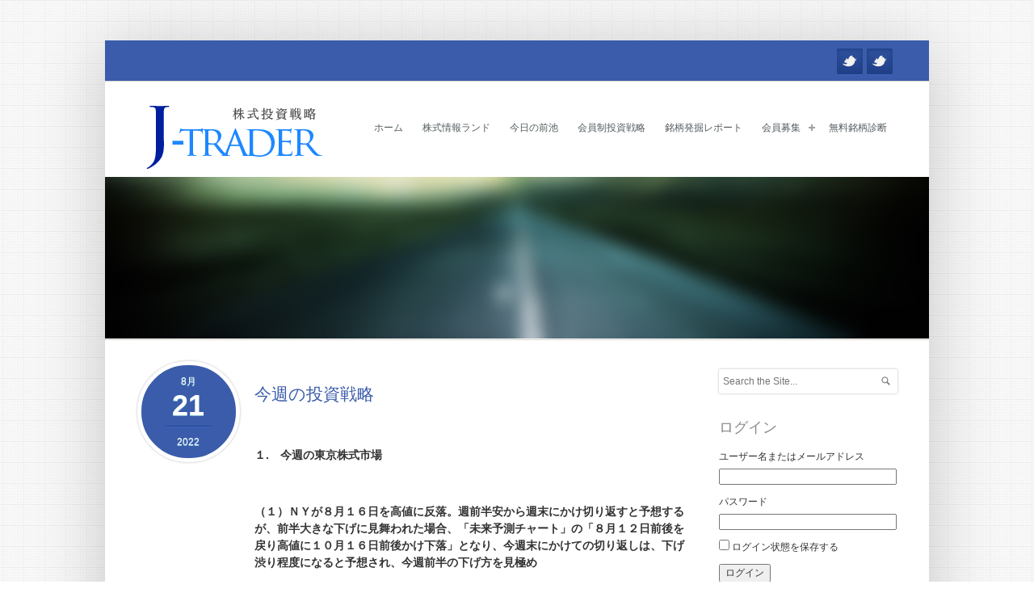

--- FILE ---
content_type: text/html; charset=UTF-8
request_url: https://j-trader.co.jp/member-only/%E4%BB%8A%E9%80%B1%E3%81%AE%E6%8A%95%E8%B3%87%E6%88%A6%E7%95%A5-279/
body_size: 144200
content:
<!doctype html>

<!--[if IEMobile 7 ]> <html lang="ja"class="no-js iem7"> <![endif]-->
<!--[if lt IE 7 ]> <html lang="ja" class="no-js ie6 oldie"> <![endif]-->
<!--[if IE 7 ]>    <html lang="ja" class="no-js ie7 oldie"> <![endif]-->
<!--[if IE 8 ]>    <html lang="ja" class="no-js ie8 oldie"> <![endif]-->
<!--[if (gte IE 9)|(gt IEMobile 7)|!(IEMobile)|!(IE)]><!--><html lang="ja" class="no-js"><!--<![endif]-->
	
	<head>
		<meta charset="utf-8">
		<!--<meta http-equiv="content-security-policy" content="child-src https:">-->
		<!--[if ie]><meta content='IE=edge,chrome=1' http-equiv='X-UA-Compatible'/><![endif]-->
		
		<title>今週の投資戦略 | J-trader株式投資戦略 J-trader株式投資戦略</title>
		
				
		<!-- meta -->
		<meta name="description" content="新生ジャパン投資の高山緑星こと前池英樹の株式情報サイト、会員制戦略株式情報等リアルタイムで情報提供。レポート会員、成功報酬会員、ライブ会員、">
		<meta name="keywords" content="今週の投資戦略 | J-trader株式投資戦略, trader,株式,投資,銘柄,マネー,裏,兜町,無料,情報,掲示板,会員制,投資顧問,仕手,最新,相談,分析,売買,日経,平均,マーケット,茅場町,当たる,テクニカル,動画,ザラバ,リアルタイム,ヒット,的中,新生ジャパン投資,高山緑星,前池英樹" />
		<meta name="revisit-after" content="2 days" />
		<meta name="author" content="www.site5.com">
		<meta name="viewport" content="width=device-width, initial-scale=1.0"/>




				
				
		<!-- robots -->
		<meta name="robots" content="none" />
		<meta name="googlebot" content="none" />
				
				
  		<link rel="pingback" href="https://j-trader.co.jp/wp/xmlrpc.php">
		
		<!--[if lt IE 9]>
		<script src="https://j-trader.co.jp/wp/wp-content/themes/rootplus-tmp/library/js/html5.js"></script>
		<![endif]-->
			
		

		
		<link rel="stylesheet" href="https://j-trader.co.jp/wp/wp-content/themes/rootplus-tmp/style.css">

		<!-- wordpress head functions -->
		<meta name='robots' content='index, follow, max-image-preview:large, max-snippet:-1, max-video-preview:-1' />

	<!-- This site is optimized with the Yoast SEO plugin v25.6 - https://yoast.com/wordpress/plugins/seo/ -->
	<link rel="canonical" href="https://j-trader.co.jp/member-only/今週の投資戦略-279/" />
	<meta property="og:locale" content="ja_JP" />
	<meta property="og:type" content="article" />
	<meta property="og:title" content="今週の投資戦略 | J-trader株式投資戦略" />
	<meta property="og:description" content="&nbsp; １.　今週の東京株式市場   （１）ＮＹが８月１６日を高値に反落。週前半安から週末にかけ切り返すと予想するが、前半大きな下げに見舞われた場合、「未来予測チャート」の「８月１２日前後を戻り高値に１０月１６日前 続きを読む..." />
	<meta property="og:url" content="https://j-trader.co.jp/member-only/今週の投資戦略-279/" />
	<meta property="og:site_name" content="J-trader株式投資戦略" />
	<meta property="article:published_time" content="2022-08-21T07:20:36+00:00" />
	<meta property="article:modified_time" content="2022-08-21T11:15:14+00:00" />
	<meta name="author" content="前池" />
	<meta name="twitter:card" content="summary_large_image" />
	<meta name="twitter:creator" content="@RyokuseTakayama" />
	<meta name="twitter:site" content="@RyokuseTakayama" />
	<meta name="twitter:label1" content="執筆者" />
	<meta name="twitter:data1" content="前池" />
	<meta name="twitter:label2" content="推定読み取り時間" />
	<meta name="twitter:data2" content="1分" />
	<script type="application/ld+json" class="yoast-schema-graph">{"@context":"https://schema.org","@graph":[{"@type":"Article","@id":"https://j-trader.co.jp/member-only/%e4%bb%8a%e9%80%b1%e3%81%ae%e6%8a%95%e8%b3%87%e6%88%a6%e7%95%a5-279/#article","isPartOf":{"@id":"https://j-trader.co.jp/member-only/%e4%bb%8a%e9%80%b1%e3%81%ae%e6%8a%95%e8%b3%87%e6%88%a6%e7%95%a5-279/"},"author":{"name":"前池","@id":"https://j-trader.co.jp/#/schema/person/d509fa50f9e82b51d7edec19abedd689"},"headline":"今週の投資戦略","datePublished":"2022-08-21T07:20:36+00:00","dateModified":"2022-08-21T11:15:14+00:00","mainEntityOfPage":{"@id":"https://j-trader.co.jp/member-only/%e4%bb%8a%e9%80%b1%e3%81%ae%e6%8a%95%e8%b3%87%e6%88%a6%e7%95%a5-279/"},"wordCount":144,"publisher":{"@id":"https://j-trader.co.jp/#organization"},"articleSection":["会員制投資戦略"],"inLanguage":"ja"},{"@type":"WebPage","@id":"https://j-trader.co.jp/member-only/%e4%bb%8a%e9%80%b1%e3%81%ae%e6%8a%95%e8%b3%87%e6%88%a6%e7%95%a5-279/","url":"https://j-trader.co.jp/member-only/%e4%bb%8a%e9%80%b1%e3%81%ae%e6%8a%95%e8%b3%87%e6%88%a6%e7%95%a5-279/","name":"今週の投資戦略 | J-trader株式投資戦略","isPartOf":{"@id":"https://j-trader.co.jp/#website"},"datePublished":"2022-08-21T07:20:36+00:00","dateModified":"2022-08-21T11:15:14+00:00","breadcrumb":{"@id":"https://j-trader.co.jp/member-only/%e4%bb%8a%e9%80%b1%e3%81%ae%e6%8a%95%e8%b3%87%e6%88%a6%e7%95%a5-279/#breadcrumb"},"inLanguage":"ja","potentialAction":[{"@type":"ReadAction","target":["https://j-trader.co.jp/member-only/%e4%bb%8a%e9%80%b1%e3%81%ae%e6%8a%95%e8%b3%87%e6%88%a6%e7%95%a5-279/"]}]},{"@type":"BreadcrumbList","@id":"https://j-trader.co.jp/member-only/%e4%bb%8a%e9%80%b1%e3%81%ae%e6%8a%95%e8%b3%87%e6%88%a6%e7%95%a5-279/#breadcrumb","itemListElement":[{"@type":"ListItem","position":1,"name":"ホーム","item":"https://j-trader.co.jp/"},{"@type":"ListItem","position":2,"name":"今週の投資戦略"}]},{"@type":"WebSite","@id":"https://j-trader.co.jp/#website","url":"https://j-trader.co.jp/","name":"J-trader株式投資戦略","description":"新生ジャパン投資の高山緑星こと前池英樹がお送りする株式投資情報","publisher":{"@id":"https://j-trader.co.jp/#organization"},"potentialAction":[{"@type":"SearchAction","target":{"@type":"EntryPoint","urlTemplate":"https://j-trader.co.jp/?s={search_term_string}"},"query-input":{"@type":"PropertyValueSpecification","valueRequired":true,"valueName":"search_term_string"}}],"inLanguage":"ja"},{"@type":"Organization","@id":"https://j-trader.co.jp/#organization","name":"株式会社新生ジャパン投資","url":"https://j-trader.co.jp/","logo":{"@type":"ImageObject","inLanguage":"ja","@id":"https://j-trader.co.jp/#/schema/logo/image/","url":"http://j-trader.co.jp/wp/wp-content/uploads/2023/05/logo-jtrader.png","contentUrl":"http://j-trader.co.jp/wp/wp-content/uploads/2023/05/logo-jtrader.png","width":240,"height":100,"caption":"株式会社新生ジャパン投資"},"image":{"@id":"https://j-trader.co.jp/#/schema/logo/image/"},"sameAs":["https://x.com/RyokuseTakayama"]},{"@type":"Person","@id":"https://j-trader.co.jp/#/schema/person/d509fa50f9e82b51d7edec19abedd689","name":"前池","image":{"@type":"ImageObject","inLanguage":"ja","@id":"https://j-trader.co.jp/#/schema/person/image/","url":"https://secure.gravatar.com/avatar/b7a24557bffb1e363d1b039fadd2664c?s=96&d=mm&r=g","contentUrl":"https://secure.gravatar.com/avatar/b7a24557bffb1e363d1b039fadd2664c?s=96&d=mm&r=g","caption":"前池"}}]}</script>
	<!-- / Yoast SEO plugin. -->


<link rel="alternate" type="application/rss+xml" title="J-trader株式投資戦略 &raquo; フィード" href="https://j-trader.co.jp/feed/" />
<link rel="alternate" type="application/rss+xml" title="J-trader株式投資戦略 &raquo; コメントフィード" href="https://j-trader.co.jp/comments/feed/" />
<script type="text/javascript">
/* <![CDATA[ */
window._wpemojiSettings = {"baseUrl":"https:\/\/s.w.org\/images\/core\/emoji\/15.0.3\/72x72\/","ext":".png","svgUrl":"https:\/\/s.w.org\/images\/core\/emoji\/15.0.3\/svg\/","svgExt":".svg","source":{"concatemoji":"https:\/\/j-trader.co.jp\/wp\/wp-includes\/js\/wp-emoji-release.min.js?ver=6.6.4"}};
/*! This file is auto-generated */
!function(i,n){var o,s,e;function c(e){try{var t={supportTests:e,timestamp:(new Date).valueOf()};sessionStorage.setItem(o,JSON.stringify(t))}catch(e){}}function p(e,t,n){e.clearRect(0,0,e.canvas.width,e.canvas.height),e.fillText(t,0,0);var t=new Uint32Array(e.getImageData(0,0,e.canvas.width,e.canvas.height).data),r=(e.clearRect(0,0,e.canvas.width,e.canvas.height),e.fillText(n,0,0),new Uint32Array(e.getImageData(0,0,e.canvas.width,e.canvas.height).data));return t.every(function(e,t){return e===r[t]})}function u(e,t,n){switch(t){case"flag":return n(e,"\ud83c\udff3\ufe0f\u200d\u26a7\ufe0f","\ud83c\udff3\ufe0f\u200b\u26a7\ufe0f")?!1:!n(e,"\ud83c\uddfa\ud83c\uddf3","\ud83c\uddfa\u200b\ud83c\uddf3")&&!n(e,"\ud83c\udff4\udb40\udc67\udb40\udc62\udb40\udc65\udb40\udc6e\udb40\udc67\udb40\udc7f","\ud83c\udff4\u200b\udb40\udc67\u200b\udb40\udc62\u200b\udb40\udc65\u200b\udb40\udc6e\u200b\udb40\udc67\u200b\udb40\udc7f");case"emoji":return!n(e,"\ud83d\udc26\u200d\u2b1b","\ud83d\udc26\u200b\u2b1b")}return!1}function f(e,t,n){var r="undefined"!=typeof WorkerGlobalScope&&self instanceof WorkerGlobalScope?new OffscreenCanvas(300,150):i.createElement("canvas"),a=r.getContext("2d",{willReadFrequently:!0}),o=(a.textBaseline="top",a.font="600 32px Arial",{});return e.forEach(function(e){o[e]=t(a,e,n)}),o}function t(e){var t=i.createElement("script");t.src=e,t.defer=!0,i.head.appendChild(t)}"undefined"!=typeof Promise&&(o="wpEmojiSettingsSupports",s=["flag","emoji"],n.supports={everything:!0,everythingExceptFlag:!0},e=new Promise(function(e){i.addEventListener("DOMContentLoaded",e,{once:!0})}),new Promise(function(t){var n=function(){try{var e=JSON.parse(sessionStorage.getItem(o));if("object"==typeof e&&"number"==typeof e.timestamp&&(new Date).valueOf()<e.timestamp+604800&&"object"==typeof e.supportTests)return e.supportTests}catch(e){}return null}();if(!n){if("undefined"!=typeof Worker&&"undefined"!=typeof OffscreenCanvas&&"undefined"!=typeof URL&&URL.createObjectURL&&"undefined"!=typeof Blob)try{var e="postMessage("+f.toString()+"("+[JSON.stringify(s),u.toString(),p.toString()].join(",")+"));",r=new Blob([e],{type:"text/javascript"}),a=new Worker(URL.createObjectURL(r),{name:"wpTestEmojiSupports"});return void(a.onmessage=function(e){c(n=e.data),a.terminate(),t(n)})}catch(e){}c(n=f(s,u,p))}t(n)}).then(function(e){for(var t in e)n.supports[t]=e[t],n.supports.everything=n.supports.everything&&n.supports[t],"flag"!==t&&(n.supports.everythingExceptFlag=n.supports.everythingExceptFlag&&n.supports[t]);n.supports.everythingExceptFlag=n.supports.everythingExceptFlag&&!n.supports.flag,n.DOMReady=!1,n.readyCallback=function(){n.DOMReady=!0}}).then(function(){return e}).then(function(){var e;n.supports.everything||(n.readyCallback(),(e=n.source||{}).concatemoji?t(e.concatemoji):e.wpemoji&&e.twemoji&&(t(e.twemoji),t(e.wpemoji)))}))}((window,document),window._wpemojiSettings);
/* ]]> */
</script>
<link rel='stylesheet' id='superfish-css' href='https://j-trader.co.jp/wp/wp-content/themes/rootplus-tmp/library/css/superfish.css?ver=6.6.4' type='text/css' media='all' />
<link rel='stylesheet' id='tiptip-css' href='https://j-trader.co.jp/wp/wp-content/themes/rootplus-tmp/library/js/tiptip/tipTip.css?ver=6.6.4' type='text/css' media='all' />
<link rel='stylesheet' id='prettyphoto-css' href='https://j-trader.co.jp/wp/wp-content/themes/rootplus-tmp/library/js/prettyphoto/css/prettyPhoto.css?ver=6.6.4' type='text/css' media='all' />
<link rel='stylesheet' id='normalize-css' href='https://j-trader.co.jp/wp/wp-content/themes/rootplus-tmp/library/css/normalize.css?ver=6.6.4' type='text/css' media='all' />
<link rel='stylesheet' id='boxes-css' href='https://j-trader.co.jp/wp/wp-content/themes/rootplus-tmp/lib/shortcodes/css/boxes.css?ver=6.6.4' type='text/css' media='all' />
<link rel='stylesheet' id='lists-css' href='https://j-trader.co.jp/wp/wp-content/themes/rootplus-tmp/lib/shortcodes/css/lists.css?ver=6.6.4' type='text/css' media='all' />
<link rel='stylesheet' id='social-css' href='https://j-trader.co.jp/wp/wp-content/themes/rootplus-tmp/lib/shortcodes/css/social.css?ver=6.6.4' type='text/css' media='all' />
<link rel='stylesheet' id='slider-css' href='https://j-trader.co.jp/wp/wp-content/themes/rootplus-tmp/lib/shortcodes/css/slider.css?ver=6.6.4' type='text/css' media='all' />
<link rel='stylesheet' id='viewers-css' href='https://j-trader.co.jp/wp/wp-content/themes/rootplus-tmp/lib/shortcodes/css/viewers.css?ver=6.6.4' type='text/css' media='all' />
<link rel='stylesheet' id='tabs-css' href='https://j-trader.co.jp/wp/wp-content/themes/rootplus-tmp/lib/shortcodes/css/tabs.css?ver=6.6.4' type='text/css' media='all' />
<link rel='stylesheet' id='toggles-css' href='https://j-trader.co.jp/wp/wp-content/themes/rootplus-tmp/lib/shortcodes/css/toggles.css?ver=6.6.4' type='text/css' media='all' />
<link rel='stylesheet' id='site5_buttons-css' href='https://j-trader.co.jp/wp/wp-content/themes/rootplus-tmp/lib/shortcodes/css/buttons.css?ver=6.6.4' type='text/css' media='all' />
<link rel='stylesheet' id='columns-css' href='https://j-trader.co.jp/wp/wp-content/themes/rootplus-tmp/lib/shortcodes/css/columns.css?ver=6.6.4' type='text/css' media='all' />
<style id='wp-emoji-styles-inline-css' type='text/css'>

	img.wp-smiley, img.emoji {
		display: inline !important;
		border: none !important;
		box-shadow: none !important;
		height: 1em !important;
		width: 1em !important;
		margin: 0 0.07em !important;
		vertical-align: -0.1em !important;
		background: none !important;
		padding: 0 !important;
	}
</style>
<link rel='stylesheet' id='wp-block-library-css' href='https://j-trader.co.jp/wp/wp-includes/css/dist/block-library/style.min.css?ver=6.6.4' type='text/css' media='all' />
<style id='classic-theme-styles-inline-css' type='text/css'>
/*! This file is auto-generated */
.wp-block-button__link{color:#fff;background-color:#32373c;border-radius:9999px;box-shadow:none;text-decoration:none;padding:calc(.667em + 2px) calc(1.333em + 2px);font-size:1.125em}.wp-block-file__button{background:#32373c;color:#fff;text-decoration:none}
</style>
<style id='global-styles-inline-css' type='text/css'>
:root{--wp--preset--aspect-ratio--square: 1;--wp--preset--aspect-ratio--4-3: 4/3;--wp--preset--aspect-ratio--3-4: 3/4;--wp--preset--aspect-ratio--3-2: 3/2;--wp--preset--aspect-ratio--2-3: 2/3;--wp--preset--aspect-ratio--16-9: 16/9;--wp--preset--aspect-ratio--9-16: 9/16;--wp--preset--color--black: #000000;--wp--preset--color--cyan-bluish-gray: #abb8c3;--wp--preset--color--white: #ffffff;--wp--preset--color--pale-pink: #f78da7;--wp--preset--color--vivid-red: #cf2e2e;--wp--preset--color--luminous-vivid-orange: #ff6900;--wp--preset--color--luminous-vivid-amber: #fcb900;--wp--preset--color--light-green-cyan: #7bdcb5;--wp--preset--color--vivid-green-cyan: #00d084;--wp--preset--color--pale-cyan-blue: #8ed1fc;--wp--preset--color--vivid-cyan-blue: #0693e3;--wp--preset--color--vivid-purple: #9b51e0;--wp--preset--gradient--vivid-cyan-blue-to-vivid-purple: linear-gradient(135deg,rgba(6,147,227,1) 0%,rgb(155,81,224) 100%);--wp--preset--gradient--light-green-cyan-to-vivid-green-cyan: linear-gradient(135deg,rgb(122,220,180) 0%,rgb(0,208,130) 100%);--wp--preset--gradient--luminous-vivid-amber-to-luminous-vivid-orange: linear-gradient(135deg,rgba(252,185,0,1) 0%,rgba(255,105,0,1) 100%);--wp--preset--gradient--luminous-vivid-orange-to-vivid-red: linear-gradient(135deg,rgba(255,105,0,1) 0%,rgb(207,46,46) 100%);--wp--preset--gradient--very-light-gray-to-cyan-bluish-gray: linear-gradient(135deg,rgb(238,238,238) 0%,rgb(169,184,195) 100%);--wp--preset--gradient--cool-to-warm-spectrum: linear-gradient(135deg,rgb(74,234,220) 0%,rgb(151,120,209) 20%,rgb(207,42,186) 40%,rgb(238,44,130) 60%,rgb(251,105,98) 80%,rgb(254,248,76) 100%);--wp--preset--gradient--blush-light-purple: linear-gradient(135deg,rgb(255,206,236) 0%,rgb(152,150,240) 100%);--wp--preset--gradient--blush-bordeaux: linear-gradient(135deg,rgb(254,205,165) 0%,rgb(254,45,45) 50%,rgb(107,0,62) 100%);--wp--preset--gradient--luminous-dusk: linear-gradient(135deg,rgb(255,203,112) 0%,rgb(199,81,192) 50%,rgb(65,88,208) 100%);--wp--preset--gradient--pale-ocean: linear-gradient(135deg,rgb(255,245,203) 0%,rgb(182,227,212) 50%,rgb(51,167,181) 100%);--wp--preset--gradient--electric-grass: linear-gradient(135deg,rgb(202,248,128) 0%,rgb(113,206,126) 100%);--wp--preset--gradient--midnight: linear-gradient(135deg,rgb(2,3,129) 0%,rgb(40,116,252) 100%);--wp--preset--font-size--small: 13px;--wp--preset--font-size--medium: 20px;--wp--preset--font-size--large: 36px;--wp--preset--font-size--x-large: 42px;--wp--preset--spacing--20: 0.44rem;--wp--preset--spacing--30: 0.67rem;--wp--preset--spacing--40: 1rem;--wp--preset--spacing--50: 1.5rem;--wp--preset--spacing--60: 2.25rem;--wp--preset--spacing--70: 3.38rem;--wp--preset--spacing--80: 5.06rem;--wp--preset--shadow--natural: 6px 6px 9px rgba(0, 0, 0, 0.2);--wp--preset--shadow--deep: 12px 12px 50px rgba(0, 0, 0, 0.4);--wp--preset--shadow--sharp: 6px 6px 0px rgba(0, 0, 0, 0.2);--wp--preset--shadow--outlined: 6px 6px 0px -3px rgba(255, 255, 255, 1), 6px 6px rgba(0, 0, 0, 1);--wp--preset--shadow--crisp: 6px 6px 0px rgba(0, 0, 0, 1);}:where(.is-layout-flex){gap: 0.5em;}:where(.is-layout-grid){gap: 0.5em;}body .is-layout-flex{display: flex;}.is-layout-flex{flex-wrap: wrap;align-items: center;}.is-layout-flex > :is(*, div){margin: 0;}body .is-layout-grid{display: grid;}.is-layout-grid > :is(*, div){margin: 0;}:where(.wp-block-columns.is-layout-flex){gap: 2em;}:where(.wp-block-columns.is-layout-grid){gap: 2em;}:where(.wp-block-post-template.is-layout-flex){gap: 1.25em;}:where(.wp-block-post-template.is-layout-grid){gap: 1.25em;}.has-black-color{color: var(--wp--preset--color--black) !important;}.has-cyan-bluish-gray-color{color: var(--wp--preset--color--cyan-bluish-gray) !important;}.has-white-color{color: var(--wp--preset--color--white) !important;}.has-pale-pink-color{color: var(--wp--preset--color--pale-pink) !important;}.has-vivid-red-color{color: var(--wp--preset--color--vivid-red) !important;}.has-luminous-vivid-orange-color{color: var(--wp--preset--color--luminous-vivid-orange) !important;}.has-luminous-vivid-amber-color{color: var(--wp--preset--color--luminous-vivid-amber) !important;}.has-light-green-cyan-color{color: var(--wp--preset--color--light-green-cyan) !important;}.has-vivid-green-cyan-color{color: var(--wp--preset--color--vivid-green-cyan) !important;}.has-pale-cyan-blue-color{color: var(--wp--preset--color--pale-cyan-blue) !important;}.has-vivid-cyan-blue-color{color: var(--wp--preset--color--vivid-cyan-blue) !important;}.has-vivid-purple-color{color: var(--wp--preset--color--vivid-purple) !important;}.has-black-background-color{background-color: var(--wp--preset--color--black) !important;}.has-cyan-bluish-gray-background-color{background-color: var(--wp--preset--color--cyan-bluish-gray) !important;}.has-white-background-color{background-color: var(--wp--preset--color--white) !important;}.has-pale-pink-background-color{background-color: var(--wp--preset--color--pale-pink) !important;}.has-vivid-red-background-color{background-color: var(--wp--preset--color--vivid-red) !important;}.has-luminous-vivid-orange-background-color{background-color: var(--wp--preset--color--luminous-vivid-orange) !important;}.has-luminous-vivid-amber-background-color{background-color: var(--wp--preset--color--luminous-vivid-amber) !important;}.has-light-green-cyan-background-color{background-color: var(--wp--preset--color--light-green-cyan) !important;}.has-vivid-green-cyan-background-color{background-color: var(--wp--preset--color--vivid-green-cyan) !important;}.has-pale-cyan-blue-background-color{background-color: var(--wp--preset--color--pale-cyan-blue) !important;}.has-vivid-cyan-blue-background-color{background-color: var(--wp--preset--color--vivid-cyan-blue) !important;}.has-vivid-purple-background-color{background-color: var(--wp--preset--color--vivid-purple) !important;}.has-black-border-color{border-color: var(--wp--preset--color--black) !important;}.has-cyan-bluish-gray-border-color{border-color: var(--wp--preset--color--cyan-bluish-gray) !important;}.has-white-border-color{border-color: var(--wp--preset--color--white) !important;}.has-pale-pink-border-color{border-color: var(--wp--preset--color--pale-pink) !important;}.has-vivid-red-border-color{border-color: var(--wp--preset--color--vivid-red) !important;}.has-luminous-vivid-orange-border-color{border-color: var(--wp--preset--color--luminous-vivid-orange) !important;}.has-luminous-vivid-amber-border-color{border-color: var(--wp--preset--color--luminous-vivid-amber) !important;}.has-light-green-cyan-border-color{border-color: var(--wp--preset--color--light-green-cyan) !important;}.has-vivid-green-cyan-border-color{border-color: var(--wp--preset--color--vivid-green-cyan) !important;}.has-pale-cyan-blue-border-color{border-color: var(--wp--preset--color--pale-cyan-blue) !important;}.has-vivid-cyan-blue-border-color{border-color: var(--wp--preset--color--vivid-cyan-blue) !important;}.has-vivid-purple-border-color{border-color: var(--wp--preset--color--vivid-purple) !important;}.has-vivid-cyan-blue-to-vivid-purple-gradient-background{background: var(--wp--preset--gradient--vivid-cyan-blue-to-vivid-purple) !important;}.has-light-green-cyan-to-vivid-green-cyan-gradient-background{background: var(--wp--preset--gradient--light-green-cyan-to-vivid-green-cyan) !important;}.has-luminous-vivid-amber-to-luminous-vivid-orange-gradient-background{background: var(--wp--preset--gradient--luminous-vivid-amber-to-luminous-vivid-orange) !important;}.has-luminous-vivid-orange-to-vivid-red-gradient-background{background: var(--wp--preset--gradient--luminous-vivid-orange-to-vivid-red) !important;}.has-very-light-gray-to-cyan-bluish-gray-gradient-background{background: var(--wp--preset--gradient--very-light-gray-to-cyan-bluish-gray) !important;}.has-cool-to-warm-spectrum-gradient-background{background: var(--wp--preset--gradient--cool-to-warm-spectrum) !important;}.has-blush-light-purple-gradient-background{background: var(--wp--preset--gradient--blush-light-purple) !important;}.has-blush-bordeaux-gradient-background{background: var(--wp--preset--gradient--blush-bordeaux) !important;}.has-luminous-dusk-gradient-background{background: var(--wp--preset--gradient--luminous-dusk) !important;}.has-pale-ocean-gradient-background{background: var(--wp--preset--gradient--pale-ocean) !important;}.has-electric-grass-gradient-background{background: var(--wp--preset--gradient--electric-grass) !important;}.has-midnight-gradient-background{background: var(--wp--preset--gradient--midnight) !important;}.has-small-font-size{font-size: var(--wp--preset--font-size--small) !important;}.has-medium-font-size{font-size: var(--wp--preset--font-size--medium) !important;}.has-large-font-size{font-size: var(--wp--preset--font-size--large) !important;}.has-x-large-font-size{font-size: var(--wp--preset--font-size--x-large) !important;}
:where(.wp-block-post-template.is-layout-flex){gap: 1.25em;}:where(.wp-block-post-template.is-layout-grid){gap: 1.25em;}
:where(.wp-block-columns.is-layout-flex){gap: 2em;}:where(.wp-block-columns.is-layout-grid){gap: 2em;}
:root :where(.wp-block-pullquote){font-size: 1.5em;line-height: 1.6;}
</style>
<link rel='stylesheet' id='contact-form-7-css' href='https://j-trader.co.jp/wp/wp-content/plugins/contact-form-7/includes/css/styles.css?ver=6.0.6' type='text/css' media='all' />
<link rel='stylesheet' id='theme-my-login-css' href='https://j-trader.co.jp/wp/wp-content/plugins/theme-my-login/assets/styles/theme-my-login.min.css?ver=7.1.14' type='text/css' media='all' />
<link rel='stylesheet' id='flexslider-css' href='https://j-trader.co.jp/wp/wp-content/themes/rootplus-tmp/library/css/flexslider.css?ver=6.6.4' type='text/css' media='all' />
<script type="text/javascript" src="https://j-trader.co.jp/wp/wp-includes/js/jquery/jquery.min.js?ver=3.7.1" id="jquery-core-js"></script>
<script type="text/javascript" src="https://j-trader.co.jp/wp/wp-includes/js/jquery/jquery-migrate.min.js?ver=3.4.1" id="jquery-migrate-js"></script>
<script type="text/javascript" src="https://j-trader.co.jp/wp/wp-content/themes/rootplus-tmp/library/js/modernizr-2.6.1.min.js?ver=6.6.4" id="modernizr-js"></script>
<script type="text/javascript" src="https://j-trader.co.jp/wp/wp-content/themes/rootplus-tmp/library/js/libs/selectivizr-min.js?ver=6.6.4" id="selectivizr-js"></script>
<script type="text/javascript" src="https://j-trader.co.jp/wp/wp-content/themes/rootplus-tmp/library/js/superfish.js?ver=6.6.4" id="superfishjs-js"></script>
<script type="text/javascript" src="https://j-trader.co.jp/wp/wp-content/themes/rootplus-tmp/library/js/prettyphoto/jquery.prettyPhoto.js?ver=6.6.4" id="prettyphotojs-js"></script>
<script type="text/javascript" src="https://j-trader.co.jp/wp/wp-content/themes/rootplus-tmp/lib/shortcodes/js/buttons.js?ver=6.6.4" id="buttonsjs-js"></script>
<script type="text/javascript" src="https://j-trader.co.jp/wp/wp-content/themes/rootplus-tmp/lib/shortcodes/js/jquery.quovolver.js?ver=6.6.4" id="quovolverjs-js"></script>
<script type="text/javascript" src="https://j-trader.co.jp/wp/wp-content/themes/rootplus-tmp/lib/shortcodes/js/jquery.cycle.all.min.js?ver=6.6.4" id="cyclejs-js"></script>
<script type="text/javascript" src="https://j-trader.co.jp/wp/wp-content/themes/rootplus-tmp/library/js/player/mediaelement-and-player.min.js?ver=6.6.4" id="mediaelement-and-player-js"></script>
<script type="text/javascript" src="https://j-trader.co.jp/wp/wp-content/themes/rootplus-tmp/library/js/fit-videos/jquery.fitvids.js?ver=6.6.4" id="jquery.fitvids-js"></script>
<script type="text/javascript" src="https://j-trader.co.jp/wp/wp-content/themes/rootplus-tmp/library/js/tipsy/jquery.tipsy.js?ver=6.6.4" id="jquery.tipsy-js"></script>
<script type="text/javascript" src="https://j-trader.co.jp/wp/wp-content/themes/rootplus-tmp/library/js/flex-slider/jquery.flexslider-min.js?ver=6.6.4" id="jquery.flexslider-js"></script>
<script type="text/javascript" src="https://j-trader.co.jp/wp/wp-content/themes/rootplus-tmp/library/js/carousel/jquery.jcarousel.min.js?ver=6.6.4" id="jquery.jcarousel-js"></script>
<script type="text/javascript" src="https://j-trader.co.jp/wp/wp-content/themes/rootplus-tmp/library/js/jquery.easing-1.3.min.js?ver=6.6.4" id="jquery.easing-js"></script>
<link rel="https://api.w.org/" href="https://j-trader.co.jp/wp-json/" /><link rel="alternate" title="JSON" type="application/json" href="https://j-trader.co.jp/wp-json/wp/v2/posts/30487" /><link rel='shortlink' href='https://j-trader.co.jp/?p=30487' />
<link rel="alternate" title="oEmbed (JSON)" type="application/json+oembed" href="https://j-trader.co.jp/wp-json/oembed/1.0/embed?url=https%3A%2F%2Fj-trader.co.jp%2Fmember-only%2F%25e4%25bb%258a%25e9%2580%25b1%25e3%2581%25ae%25e6%258a%2595%25e8%25b3%2587%25e6%2588%25a6%25e7%2595%25a5-279%2F" />
<link rel="alternate" title="oEmbed (XML)" type="text/xml+oembed" href="https://j-trader.co.jp/wp-json/oembed/1.0/embed?url=https%3A%2F%2Fj-trader.co.jp%2Fmember-only%2F%25e4%25bb%258a%25e9%2580%25b1%25e3%2581%25ae%25e6%258a%2595%25e8%25b3%2587%25e6%2588%25a6%25e7%2595%25a5-279%2F&#038;format=xml" />
    <script type="text/javascript">
    (function(){
            var t = function(){
                window._pt_sp_2 = [];
                _pt_sp_2.push('setAccount,5e829eab');
                var _protocol = (("https:" == document.location.protocol) ? " https://" : " http://");
                (function() {
                    var atag = document.createElement('script'); atag.type = 'text/javascript'; atag.async = true;
                    atag.src = _protocol + 'js.ptengine.com/pta.js';
                    var stag = document.createElement('script'); stag.type = 'text/javascript'; stag.async = true;
                    stag.src = _protocol + 'js.ptengine.com/pts.js';
                    var s = document.getElementsByTagName('script')[0]; 
                    s.parentNode.insertBefore(atag, s);s.parentNode.insertBefore(stag, s);
                })();
            }
            if(window.attachEvent){
                window.attachEvent("onload",t);
            }else if(window.addEventListener){
                window.addEventListener("load",t,false);
            }else{
                t();
            }
        })();
    </script>
<link rel="shortcut icon" href="https://j-trader.co.jp/wp/wp-content/themes/rootplus-tmp/images/ico/favicon.ico" type="image/ico" />
	<style type="text/css" id="custom-background-css">
body.custom-background { background-image: url("https://j-trader.co.jp/wp/wp-content/uploads/2013/10/tiny_grid.png"); background-position: center top; background-size: auto; background-repeat: repeat; background-attachment: fixed; }
</style>
			<style type="text/css" id="wp-custom-css">
			#contractBox {
  display: none;
}		</style>
				<!-- end of wordpress head -->
		


		
		     
		<!-- custom typography-->   
						<link href='http://fonts.googleapis.com/css?family=Dosis' rel='stylesheet' type='text/css'>		<!-- custom typography -->
						<style type="text/css" media="all">

    h1,h2,h3,h4,h5,h6 {
    font-family: 'Dosis', sans-serif    }
</style>		

		 
			<!-- custom color scheme css -->  
			<link rel="stylesheet" href="https://j-trader.co.jp/wp/wp-content/themes/rootplus-tmp/library/css/color-schemes/light-blue-dark/styles.css">
		

		
	</head>
	
	<body class="post-template-default single single-post postid-30487 single-format-standard custom-background layout-2cr">
	

		<div id="page">
			
			
			<div class="container clearfix">
			
			
				<div id="pre-header">
					<!-- begin #socialIcons -->
					<div id="social-icons">
						<ul id="social-links">
														                                                        <li class="twitter-link"><a href="https://twitter.com/RyokuseTakayama" class="twitter" id="social-03" target="_blank" original-title="Follow Us on 高山緑星 Twitter">Twitter</a></li>
							<li class="twitter-link"><a href="https://twitter.com/jtrader123" class="twitter" id="social-02" title="Follow Us on J-Trader Twitter">Twitter</a></li>
																																																								                        
						</ul>
					</div>
					 <select id="responsive-social-menu" onchange = "javascript:window.location.replace(this.value);"><option selected="selected" >Social Links</select>
					 <!-- end #socialIcons -->
				</div>
				<!-- end #pre-header -->
			
			
			
				
				
				<header role="banner" id="header" class="clearfix">
						
						<!-- begin #logo -->
												<hgroup id="logo-wrapper">
							<h1><a id="logo" href="https://j-trader.co.jp/" title="J-trader株式投資戦略" rel="home">
								<img src="http://j-trader.co.jp/wp/wp-content/uploads/2013/10/logo-jtrader.png" alt="J-trader株式投資戦略" />
							</a></h1>
							
						</hgroup>
						
												<!-- end #logo -->
						
				
					
						<!-- begin #topMenu -->
						<div id="navigation-wrapper" class="clearfix">
							<select id = "responsive-main-nav-menu" onchange = "javascript:window.location.replace(this.value);"><option selected="selected" >Menu</option></select>
							
							<nav id="main-navigation" class="main-menu">
							<ul id="menu-basemenu" class="sf-menu"><li id="menu-item-7" class="menu-item menu-item-type-custom menu-item-object-custom menu-item-home current-post-parent menu-item-7"><a href="http://j-trader.co.jp/">ホーム</a></li>
<li id="menu-item-17637" class="menu-item menu-item-type-taxonomy menu-item-object-category menu-item-17637"><a href="https://j-trader.co.jp/category/free-info/">株式情報ランド</a></li>
<li id="menu-item-17638" class="menu-item menu-item-type-taxonomy menu-item-object-category menu-item-17638"><a href="https://j-trader.co.jp/category/hige/">今日の前池</a></li>
<li id="menu-item-83" class="menu-item menu-item-type-taxonomy menu-item-object-category current-post-ancestor current-menu-parent current-post-parent menu-item-83"><a href="https://j-trader.co.jp/category/member-only/">会員制投資戦略</a></li>
<li id="menu-item-17646" class="menu-item menu-item-type-taxonomy menu-item-object-category menu-item-17646"><a href="https://j-trader.co.jp/category/member-repo/">銘柄発掘レポート</a></li>
<li id="menu-item-17693" class="menu-item menu-item-type-post_type menu-item-object-page menu-item-has-children menu-item-17693"><a href="https://j-trader.co.jp/bosyuu/">会員募集</a>
<ul class="sub-menu">
	<li id="menu-item-17695" class="menu-item menu-item-type-post_type menu-item-object-page menu-item-17695"><a href="https://j-trader.co.jp/bosyuu/report-member/">レポート会員</a></li>
	<li id="menu-item-17696" class="menu-item menu-item-type-post_type menu-item-object-page menu-item-17696"><a href="https://j-trader.co.jp/bosyuu/contingency-fee225-mem/">日経225先物･為替成功報酬会員</a></li>
	<li id="menu-item-17697" class="menu-item menu-item-type-post_type menu-item-object-page menu-item-17697"><a href="https://j-trader.co.jp/bosyuu/contingency-fee-mem/">成功報酬会員</a></li>
	<li id="menu-item-17708" class="menu-item menu-item-type-post_type menu-item-object-page menu-item-17708"><a href="https://j-trader.co.jp/bosyuu/takayama-live/">高山緑星の売買指示ライブ中継会員</a></li>
	<li id="menu-item-17704" class="menu-item menu-item-type-post_type menu-item-object-page menu-item-17704"><a href="https://j-trader.co.jp/login/">ログイン</a></li>
</ul>
</li>
<li id="menu-item-21" class="menu-item menu-item-type-post_type menu-item-object-page menu-item-21"><a href="https://j-trader.co.jp/soudan/">無料銘柄診断</a></li>
</ul>							</nav>
						</div>
						<!-- end #topMenu -->
				

				</header> <!-- end header -->
							
			
			</div>
			
			<div id="content" class="container clearfix"> 
				
				<!-- page header -->
				<div class="container clearfix ">
																						<img class="intro-img" alt=" " src="https://j-trader.co.jp/wp/wp-content/themes/rootplus-tmp/library/images/inner-page-bg.jpg" />
																
				</div>


				<div class="three-fourth">


					<!--<h1>Our Blog 
										
										</h1>-->
					


					

					<article id="post-30487" class="clearfix post-30487 post type-post status-publish format-standard hentry category-member-only" role="article">
						
						<div class="resize">
												</div>

						<div class="entry-meta">
							<time class="post-date" datetime="2022-08-21">
								<span class="post-month">8月</span>
								<strong class="post-day">21</strong>
								<span class="post-year ">2022</span>
							</time>
							
							<ul>
								<!--<li><span class="title">In:</span> <a href="https://j-trader.co.jp/category/member-only/" rel="category tag">会員制投資戦略</a></li>-->
								<!--<li><span class="title">Posted By:</span> <a href="https://j-trader.co.jp/author/j-trader-admin/" title="前池 の投稿" rel="author">前池</a></li>
																<!--<li><span class="title">Comments:</span> <span><span class="screen-reader-text">今週の投資戦略 は</span>コメントを受け付けていません</span></li>-->
							</ul>
						</div>

						<div class="entry-body"> 
							

							<header>

								<h3 class="permalink"><a href="https://j-trader.co.jp/member-only/%e4%bb%8a%e9%80%b1%e3%81%ae%e6%8a%95%e8%b3%87%e6%88%a6%e7%95%a5-279/" rel="bookmark" title=" 今週の投資戦略">今週の投資戦略</a></h3>
								
							</header> <!-- end article header -->

						
							<p>&nbsp;</p>
<p><strong>１.　今週の東京株式市場 </strong></p>
<p><strong> </strong></p>
<p><strong>（１）ＮＹが８月１６日を高値に反落。週前半安から週末にかけ切り返すと予想するが、前半大きな下げに見舞われた場合、「未来予測チャート」の「８月１２日前後を戻り高値に１０月１６日前後かけ下落」となり、今週末にかけての切り返しは、下げ渋り程度になると予想され、今週前半の下げ方を見極め</strong></p>
<p>&nbsp;</p>
<p>東京株式市場は、６月１２日付レポートで『短期的に調整を余儀なくされようが、中期的には<strong>「１９９８年に描いた２０３６年までの未来予測チャート（２０２０年末より２０７０年までを披露）」</strong>に基づく<strong>２０２２年全体相場予測</strong>の<strong>「５月前後に底打ち反転。８月前後にかけ上昇」</strong>の通り、上げ下げしながら８月１０日・１２日前後まで上昇が続く』と予想。ＮＹの５月２０日安値更新受け、<strong>日経２２５</strong>が６月１７日にかけ２万５７２０円へ急落。</p>
<p>６月１９日付レポートで「上昇に転じる」と予想した通り、<strong>日経２２５</strong>は２０日の２万５５２０円を安値に切り返し。２４日にかけ２万６５１９円へ上昇。ＮＹも１６日・１７日を安値に反転。２４日にかけ上昇が続いた。</p>
<p>独仏伊３カ国の首脳が６月１６日にウクライナのキーウを訪問。ゼレンスキー大統領と会談した事から、マーケットに「早期和平の可能性」が広がり、原油が急落。平常時の原油急落は景気後退を意味し、一般的には株式市場にマイナス要素だが、高インフレ抑制のため利上げ拍車局面にある今は、原油安こそ株式市場にとって１番のプラス材料と思われ、その筆頭であるＮＹの株高に期待した。</p>
<p>ところが、６月２３日まで戻りが鈍く、台湾と韓国の下げが止まらない事から、このタイミングでウクライナの件が早期和平するには、東部とクリミア半島の割譲が条件となり、それは中国の台湾侵攻や北朝鮮の韓国侵攻を助長。特に２０２４年前後の中国による台湾侵攻が決定的になるのを嫌気しているのか深読みせざるを得ない場面もあったが、<strong>ライブ中継会員</strong>で「今夜のＮＹは１０００ドル高せねばならない」と指摘した２４日の<strong>ＮＹダウ</strong>が８２３ドル高の急伸。<strong>ナスダック</strong>は出来高も伴い、ようやく少なくとも一旦は底打ち感の得られる展開となった。</p>
<p>６月２６日付レポートで『短期的に上昇一服も予想されるが、中期的には<strong>「１９９８年に描いた２０３６年までの未来予測チャート（２０２０年末より２０７０年までを披露）」</strong>に基づく<strong>２０２２年全体相場予測</strong>の<strong>「５月前後に底打ち反転。８月前後にかけ上昇」</strong>の通り、上げ下げしながら８月１０日・１２日前後まで上昇が続く』と予想。<strong>日経２２５</strong>は２８日にかけ２万７０６２円へ上昇が続いた後、ＮＹ安の煽り受け７月１日にかけ２万５８４１円へ下落。<strong>八専開始</strong>の６月２８日よりＮＹが急落した格好。</p>
<p>７月３日付レポートで「前週末にかけ下げた事もあり、テクニカル的には上昇が予想されるも、ちょうど<strong>八専終了</strong>の前日となる７月８日にかけ１兆円程度のＥＴＦ分配金捻出売りが出るため、調整を余儀なくされる可能性高く、ＮＹ高に期待」と指摘。<strong>日経２２５</strong>は伸び悩んだが、<strong>ナスダック</strong>が８日にかけ５日続伸。<strong>ライブ中継会員</strong>で指摘してきた６月２７日の戻り高値も更新。</p>
<p>７月１０日付レポートで「前週末にかけ上げた事もあり、テクニカル的には調整が予想されるも、<strong>八専明け</strong>の上昇に期待」と指摘した後、急反落となった１２日の<strong>ライブ中継会員</strong>で「米６月消費者物価指数が発表される１３日前後を安値に上昇に転じる」と予想。ＮＹが１３日、１４日と連日朝安から切り返し、<strong>日経２２５</strong>は１５日にかけ小幅に３日続伸。下値切り上げ型の三角保ち合い形成となった。</p>
<p>ドル／円が１３９円台に。原油は一時９０ドル台割れ。</p>
<p>７月１８日付レポートで「三角保ち合い上放れに向かう」と予想した通り、２２日にかけ<strong>日経２２５</strong>が２万７９５２円へ７連騰。６月９日に付けた戻り高値２万８３８９円を射程圏内に捉えた。ＮＹも戻り高値更新。</p>
<p>７月２４日付レポートで「上昇一服からＦＯＭＣの結果が出る７月２７日以降より再上昇に向かう」と予想した通り、<strong>日経２２５</strong>が２７日の２万７５２５円を安値に切り返し。２８日に２万８０１５円へ上昇。円急伸により伸び悩んだ感は否めないが、ＮＹは２９日にかけ３日続伸。戻り高値更新が続き、<strong>ナスダック</strong>が６月２日高値を更新。</p>
<p>７月３１日付レポートで「週初高から上昇一服」と予想した通り、<strong>ＴＯＰＩＸ</strong>は８月１日を高値に上昇一服。<strong>日経２２５</strong>は８月１日に２万７９９３円へ上昇。週初高から２日に２万７５３０円へ反落した後、切り返し。上昇一服から５日に２万８１９０円へ上昇。一足先に７月２８日高値を更新。６月９日高値２万８３８９円を射程圏内に捉えた。</p>
<p>８月７日付レポートで「上昇に向かう」と予想した通り、<strong>日経２２５</strong>が１２日を２万８５４６円で高値引け。６月９日に付けた戻り高値を更新。ＮＹも<strong>ナスダック</strong>に続き、<strong>Ｓ＆Ｐ５００</strong>と<strong>ＮＹダウ</strong>も６月初め高値を更新。</p>
<p>&nbsp;</p>
<p>８月１４日付レポートで「短期指標も過熱気味となり、週初高から少なくとも一旦は反落すると予想する。決算出そろい、<strong>ハイパーグロース株</strong>中心に<strong>個別材料株</strong>に期待」と指摘。１７日にかけ<strong>日経２２５</strong>が２万９２２２円へ上昇。戻り高値更新が続いた後、反落。<strong>ＴＯＰＩＸ</strong>も１７日に戻り高値を更新した後、反落。ＮＹは１６日を高値に反落。</p>
<p>&nbsp;</p>
<p>８月１９日のＮＹ株式市場は下落。</p>
<p><strong>シカゴ日経平均先物</strong>は２万８７２５円で終了。ドル／円終値１３６.８７円。</p>
<p>&nbsp;</p>
<p>今週は、週前半安から週末にかけ切り返すと予想するが、８月１４日付レポートでお伝えした通り、前半に大きな下げに見舞われた場合、<strong>「１９９８年に描いた２０３６年までの未来予測チャート（２０２０年末より２０７０年までをラジオで一部披露）」</strong>の「８月１２日前後を戻り高値に下げに転じ、下げ上げしながら１０月１６日前後かけ下落が続く」となる可能性が高まり、今週末にかけての切り返しは、下げ渋り程度になると予想され、まずは今週前半の下げ方を見極め。</p>
<p>８月２６日にジャクソンホールでパウエルＦＲＢ議長が講演。</p>
<p>&nbsp;</p>
<p>８月２７日より東洋占星術の<strong>「八専」</strong>開始。９月７日終了。２７日は新月でもあり、転換日となるか要注意。</p>
<p>東洋占星術の<strong>「八専」</strong>だけでは相場は当たらないが、コロナショックの大底を当てた２０２０年３月中盤が<strong>八専中</strong>。コロナショックの天井を１日の誤差なく当てた２０２１年９月１４日が<strong>八専明け</strong>直後だった事は、記憶に新しいところ。</p>
<p>今週前半に大きな下げに見舞われなかった場合は、今週末にかけての切り返しが来週初めにかけ続き、８月１７日高値更新から<strong>２０２２年全体相場予測</strong><strong>「８月前後にかけ上昇」</strong>の８月前後で９月にかけ上昇が続く可能性も出てこよう。</p>
<p>&nbsp;</p>
<p>８月１４日付レポートで以下の通り解説。</p>
<p>『　昨年中よりお伝えしてきた<strong>「１９９８年に描いた２０３６年までの未来予測チャート（２０２０年末より２０７０年までをラジオで一部披露）」</strong>の２０２２年は、５月２日前後が底になって８月１２日前後にかけ上昇。８月１２日前後から１０月１６日前後かけ下落。１０月１６日前後から１２月末大納会まで上昇となっている。</p>
<p>この<strong>「未来予測チャート」</strong>に基づきお伝えしてきた<strong>２０２２年全体相場予測</strong>が、<strong>「１月前後より下落。２月前後から上昇。４月前後より下落。５月前後に底打ち反転。８月前後にかけ上昇。１０月前後にかけ下落。１２月末にかけ上昇」</strong>。</p>
<p>今のところ、<strong>日経２２５</strong>の底は３月９日。<strong>ナスダック</strong>が６月１６日。３月９日と６月１６日の中間点４月２８日は、<strong>「未来予測チャート」</strong>の底打ち５月２日の１営業日前。<strong>日経２２５</strong>と<strong>ナスダック</strong>の底が３ケ月以上ズレた原因は、その間の円急落にあると分析したい。</p>
<p>今週予想通り週初高から反落した場合、大きな下げに見舞われない限り、来週は週初安から切り返す事になろうが、今週初めの高値を抜いて<strong>２０２２年全体相場予測</strong><strong>「８月前後にかけ上昇」</strong>の８月前後で９月にかけ上昇が続くか、抜けずに<strong>「未来予測チャート」</strong>の「８月１２日前後を戻り高値に下げに転じ、下げ上げしながら１０月１６日前後かけ下落が続く」となるか、見極めざるを得ない。　』</p>
<p>&nbsp;</p>
<p>８月７日付レポートで以下の通り解説。</p>
<p>『　問題は、今週末8月12日以降。</p>
<p>昨年中より、『<strong>「1998年に描いた2036年までの未来予測チャート（2020年末より2070年までを披露）」</strong>の2022年は、5月2日前後が底になって8月12日前後にかけ上昇。8月12日前後から10月16日前後かけ下落。10月16日前後から12月末大納会まで上昇となっている』とお伝えしてきた。</p>
<p>この<strong>「未来予測チャート」</strong>に基づきお伝えしてきた<strong>2022</strong><strong>年全体相場予測</strong>が、<strong>「1月前後より下落。2月前後から上昇。4月前後より下落。5月前後に底打ち反転。8月前後にかけ上昇。10月前後にかけ下落。12月末にかけ上昇」</strong>。</p>
<p>今のところ、<strong>日経225</strong>と<strong>TOPIX</strong>の底が3月9日。<strong>ナスダック</strong>6月16日。<strong>S&amp;P500</strong>と<strong>NY</strong><strong>ダウ</strong>は6月17日。<strong>マザーズ</strong>6月20日。</p>
<p><strong>「未来予測チャート」</strong>の「5月2日前後」は外れたが、<strong>2022</strong><strong>年全体相場予測</strong>の「5月前後に底打ち反転」は「5月前後」が「4・5・6月」を意味し、<strong>ナスダック</strong>、<strong>S&amp;P500</strong>、<strong>NY</strong><strong>ダウ</strong>、<strong>マザーズ</strong>で的中。</p>
<p><strong>「未来予測チャート」</strong>では、「8月12日前後から10月16日前後かけ下落」だが、その前の「5月2日前後が底になって8月12日前後にかけ上昇」の5月2日底値が<strong>ナスダック</strong>で6月16日に1カ月半も後ズレしたので、8月12日以降も上げ下げしながら9月にかけ中期上昇が続く可能性がある。</p>
<p><strong>7</strong><strong>月暴落説</strong>を唱えていた「やんごとなき」連中も、ちゃっかり「当面上昇」に変節。</p>
<p>もちろん、株の未来予測に限っては、私に一日の長があり、私の<strong>「未来予測チャート」</strong>の通り8月12日前後から下げに転じる可能性も否定できない。</p>
<p>今週予想通り上昇が続けば、ちょうど短期指標も過熱し、8月12日前後から少なくとも一旦は警戒した方がいいか。　』</p>
<p>&nbsp;</p>
<p>７月３１日付レポートで以下の通り解説。</p>
<p>『　ドル円が一時１３２円台へ急落。円が急伸。</p>
<p>この間、円急落により特に５月末以降は明らかに米国株より日本株の方が強い展開が続いてきたが、円が急伸してきた７月２８日より逆転。日本株より米国株の方が強くなってきた。</p>
<p>今週は短期的に週初高から上昇一服と予想するが、今週予想通り週初高から上昇一服となれば、来週は再び再上昇に向かうと予想する。</p>
<p>８月１２日前後まで、米国株に牽引役を任せる事に。<strong>ナスダック</strong>に続き、<strong>Ｓ＆Ｐ５００</strong>と<strong>ＮＹダウ</strong>も６月初め高値を射程圏内に捉えた。</p>
<p>インフレ・利上げ推移にＦＲＢとマーケットがようやく慣れてきた。私の<strong>未来予測チャート</strong>より１か月以上時間がかかってしまったが、日本株も、<strong>日経２２５</strong>で６月９日高値２万８３８９円更新に期待。　』</p>
<p>&nbsp;</p>
<p>７月２４日付レポートで以下の通り解説。</p>
<p>『　既報の通り<strong>「1998年に描いた2036年までの未来予測チャート（2020年末より2070年までを披露）」</strong>は、5月2日前後が今年の底になって8月12日前後にかけ上昇。8月12日前後から10月16日前後かけ下落。10月16日前後から12月末大納会まで上昇となっている。</p>
<p>この<strong>「未来予測チャート」</strong>に基づきお伝えしてきた<strong>2022</strong><strong>年全体相場予測</strong>が、<strong>「1月前後より下落。2月前後から上昇。4月前後より下落。5月前後に底打ち反転。8月前後にかけ上昇。10月前後にかけ下落。12月末にかけ上昇」</strong>。</p>
<p>今のところ、<strong>日経225</strong>と<strong>TOPIX</strong>の底が3月9日。<strong>ナスダック</strong>6月16日。<strong>S&amp;P500</strong>と<strong>NY</strong><strong>ダウ</strong>は6月17日。<strong>マザーズ</strong>6月20日。</p>
<p><strong>「未来予測チャート」</strong>の「5月2日前後」は外れたが、<strong>2022</strong><strong>年全体相場予測</strong>の「5月前後に底打ち反転」は「5月前後」が「4・5・6月」を意味し、<strong>ナスダック</strong>、<strong>S&amp;P500</strong>、<strong>NY</strong><strong>ダウ</strong>、<strong>マザーズ</strong>で的中。</p>
<p><strong>2022</strong><strong>年全体相場予測</strong>の「8月前後にかけ上昇。10月前後にかけ下落」は、「8月前後から下落に転じ、10月前後にかけ下げが続く」を意味し、「8月前後から下落」に7月も入るため、安心できないが、まずは、<strong>「未来予測チャート」</strong>の8月12日前後まで上げ下げしながら上昇が続くと予想する。</p>
<p><strong>「未来予測チャート」</strong>による昨年9月14日の天井が1日の誤差なく的中した事から、今年5月2日の底打ち的中にも期待が高まったが、外れてしまい、申し訳なく思っています。</p>
<p>昨年9月14日の天井が1日の誤差なく的中したのは偶然による奇跡で、今年5月2日の底打ちが連続して当たる訳なく外れて当然との誹りを受けざるを得ません。</p>
<p>どうやら弱気筋には、かねてより<strong>「7月暴落説」</strong>があった模様。</p>
<p>コロナ第7波を始め7月に起きた事を羅列すると、</p>
<p>7月6日、世界の人口を5億人まで削減する事を匂わせていると話題になった石碑「ジョージアガイドストーン」が爆破解体。</p>
<p>7月7日、イギリスのジョンソン首相辞任。オランダで農民大規模デモ。</p>
<p>7月8日、安倍元総理暗殺。</p>
<p>7月9日、スリランカ大統領辞任亡命。エストニア女性首相カヤ・カラックスが辞任表明。バチカンで大規模火災。</p>
<p>7月10日、アルゼンチンのブエノスアイレス大統領官邸襲撃。アムステルダムで巨大爆発。アメリカのオクラホマ天然プラント大爆発。中国で8000億円の預金封鎖。</p>
<p>7月10日～11日　米独政府専用機が都内へ。</p>
<p>7月14日、イタリア・ドラギ首相辞任表明。</p>
<p>7月18日、米大統領医療顧問トップのファウチ国立アレルギー感染症研究所長がバイデン大統領1期目任期満了2025年1月までに退任する意向。</p>
<p>7月19日、竹中平蔵氏パソナ会長退任発表。</p>
<p>その後も、メインテナンスで7月21日まで停止中のノルドストリーム1号（欧州のバルト海の下をロシアからドイツまで走る海底天然ガスパイプライン）が22日から再開されない可能性が囁かれていたようだが、今のところ<strong>「7月暴落説」</strong>は外れている。　』</p>
<p>&nbsp;</p>
<p>７月１日付レポートで以下の通り解説。</p>
<p>『　今回の<strong>「八専」</strong>は、６月２８日から７月９日。東京は<strong>八専開始</strong>の６月２８日を高値に、ＮＹは２８日より急落。又しても<strong>八専</strong>が<strong>転換点</strong>に。</p>
<p>東洋占星術の<strong>「八専」</strong>とは、西洋占星術で言う「水星逆行」と同様、一般には大きな取引とか引越しとか結婚式を控えた方がいいと言われている期間のこと。</p>
<p>投資の世界でも、最近はアストロロジーとして西洋占星術のレイモンド・メリマン氏が有名。</p>
<p>「アノマリー」なんて言葉も普通に使われるようになったが、昔は長きにわたり「過去を研究しても未来は当てられない」が定説となり、株式投資の未来予測には悲しい歴史があった。</p>
<p>これまでに予測を的中させるため、あらゆる投資理論が展開されてきたが、「結局のところ、どこまで分析・研究しても、明日の株価が上がるか下がるかは、１/２の確率に過ぎず、テクニカル分析に科学的根拠はない、予測は不可能」という「ランダムウォーク仮説」や、「たとえ、株価の変動に何らかの規則性を見出し、過去の変動パターンを分析する事によって将来の変動を予測できる様な規則性を発見したとしても、すぐに皆がその規則性に乗っ取って売買を始めると、効率的に株価が修正されてしまい、結局その規則性そのものが消滅する事から役に立たない」という「効率的市場仮説」などが、通説となってしまい、頭の良い人達は、予測を的中させる事を諦めてしまう。</p>
<p>予測を諦めてしまった頭の良い人達は、数学を駆使して分散投資によりリスクをコントロールする「モダンポートフォリオ理論」や、「ブラック・ショールズ・モデル」を目指した。</p>
<p>「ブラック・ショールズ・モデル」は、金融工学を駆使し、予測を諦めてしまった頭の良い人達が最後に到達した「上がっても下がっても儲かる」究極のシステムの筈だったが、１９９８年のロシアクラッシュや、２００８年のリーマンショック、２０１１年の東日本大震災などによる暴落で破綻してしまう。</p>
<p>「結局、株式投資で儲けるためには、未来予測を的中させるしかない」。</p>
<p>３０年ほど前より、「カオス理論」や「フラクタル」、「複雑系の科学」などが登場。「過去と全く同じ事は起こらないが、良く似た事が起こり、それが繰り返される」というコンセプトから、「タイムマシンが発明されない限り、未来を予測するためには、過去徹底的に研究するしかない」という結論に。</p>
<p>「なぜ、過去と同じ様な事が起こり、繰り返されるのか？」について詳しくは長くなるので結論だけ話すと、複雑系の科学「コンプレクシティ」の根幹をなす「自己組織化（セルフ・オーガナイゼイション）」が、「過去と全く同じ事は起こらないが、良く似た事が起こり、それが繰り返される」という現象を起こす原因と考えられる。</p>
<p>後に最近になってＡＩの機械学習が実証してくれたとも言えよう。将棋とか囲碁でＡＩが人間に勝てるようになったのは、過去のデータを全てインプットして勝てる未来を弾き出すみたいな。</p>
<p>同様に、未来を当てたいなら、過去のデータを徹底的に研究・分析するしかない。最近は「過去のデータを分析して未来を当てる」のが当たり前になってきた。１０年前くらいから「既存の理論的に根拠があるわけでは無いが、よく当たる経験則」という「アノマリー」という言葉も使われるようになり、メリマン氏の西洋占星術を始め「アストロロジー」も市民権を得て久しい。</p>
<p>東洋占星術の<strong>「八専」</strong>を未来予測に駆使し、世間に知らしめたのは恐らく私が世界初。ラジオを聞いて下さっていた方ならご存じの通り。</p>
<p>この<strong>「八専」</strong>と<strong>「１９９８年に描いた２０３６年までの未来予測チャート（２０２０年末より２０７０年までを披露）」</strong>を駆使し、過去に何度も神がかり的な相場の当て方をしてきた事も皆様ご存じの通り。</p>
<p>記憶に新しいところでは、「コロナショックの底打ち」をドンピシャのタイミングで当てた２０２０年３月中盤こそ<strong>「八専」</strong>の期間中。</p>
<p>さらに、１日の誤差なく的中させた昨年９月１４日の高値つまり「コロナバブルの天井」も、<strong>「八専終了」</strong>直後だった。</p>
<p>勿論、相場の世界に絶対は無く、未来の予測なので外れる事もよくあるが、２００７年春夏のダブルトップや、２０１２年円高の終焉・日本株の歴史的買い場などをピタピタと的中させ、業界の重鎮に「もう貴方には何かが憑いてるとしか思えない」と言わせた事は知る人ぞ知るところ。</p>
<p>その<strong>八専</strong>が終了となる７月９日の前日８日にかけＥＴＦ分配金捻出売りが１兆円程度出る計算。ＮＹが相当強張ってくれないと、調整を余儀なくされる。</p>
<p>因みに昨年の７月第２週は、８０００億円程度のＥＴＦ分配金捻出売りが出て、７月７日から金曜日の９日にかけ結構下げたと記憶。</p>
<p>いずれにせよ、ＮＹは今週も下げが続くと、また６月１６日・１７日安値割れを否定できない水準にあり、７月にこの安値を割るようなら、<strong>２０２２年全体相場予測</strong>の<strong>「５月前後に底打ち反転」</strong>は完全に外れたという事になり、<strong>「８月前後にかけ上昇」</strong>が無いまま<strong>「８月前後から１０月前後にかけ下落」</strong>が前倒しで始まっていると考えざるを得なくなってしまう。　』</p>
<p>&nbsp;</p>
<p>６月１９日付レポートで以下の通り解説。</p>
<p>『　先週は、6月10日のCPI8.6％を嫌気し急落モードに入ったNYが、15日のFOMCの結果をどう反映するかが焦点となったわけですが、直前にフェドウォッチャーに0.75%引き上げを観測気球させたとは言え、実際に0.75%引き上げた15日にあっさり上昇で肩透かしを食らった後、スイス中銀の利上げがサプライズとなり、結局ダメ押しの一段安に見舞われました。</p>
<p>「0.75％利上げと言っといて0.5％にしたら株はあまり下がらないんじゃないか」という考え方と、「ここは一気に0.75％引き上げて大陰線か長い下髭を形成させ、出尽くし感を演出した方がいい」という見方があったと思いますが、要は6月17日メジャーSQ値をどうしても安くしたかったという意図的なものを感じる顛末になりました。</p>
<p>6月15日のNYが上昇してしまった後、日銀は既報の通り利上げすると国債下落で債務超過に陥りますので利上げできない。しかも参議院選挙直前。代わりにスイス中銀がサプライズ利上げし、6月17日メジャーSQ値を安くさせたと感じています。</p>
<p>6月17日朝方、日本国債10年金利が一時0.347％に急上昇。</p>
<p>スイス中銀に続き、この日の日銀金融政策決定会合で「日本も遂に利上げするのか」という質問に対し、上記2つを理由に、「株の世界に絶対は無いが、本日は利上げしない」と言わせて頂きました。</p>
<p>勿論、今回は現状維持で利上げしませんでしたが、既に皆様は「利上げしない」のではなく、保有国債の下落により債務超過に陥るから「できない」のだという事をよくご存じの筈です。</p>
<p>ただし、先週にもお伝えした通り、私の「同未来予測チャート」が8月から10月にかけ下落する事になっていますので、参院選挙後は当局から何か株が下がる悪材料が出てくる可能性があります。</p>
<p>パンデミックに続き、今回のインフレや、円安、ビットコイン急落などについて事前に未来予測し的中させてきた事は、ラジオを聞いて下さっていた方や皆様はご存じの通り。</p>
<p>インフレについては、10年以上前から「2016年前後に日経225が2万円台に乗せた後、2019年前後に一旦1万600円台に急落してから4万円を目指す過程で300円の牛丼が1000円になるようなハイパー気味のインフレになる」と予想。NYでは既に牛丼が1000円になったようです。</p>
<p>ドル円も、1年ほど前のラジオ等でも指摘した135円をキッチリ付けました。</p>
<p>「昨年6月安値319万円を割ったら節無し」と警告してきたビットコインも先ほど238万円へ一段安。この238万円は、1日の誤差なく天井を的中させた2017年12月高値231万円の水準。</p>
<p>ビットコインについては、ラジオ等でも2万円より紹介。100倍高となった2017年12月高値を1日の誤差なく的中させた後、「2020年中盤から再上昇」の予想も的中。</p>
<p>そして700万円台乗せで、ラジオ等でも「これ以上は分からない」と本音。</p>
<p>以上等を的中させてこれたのは、全て「1998年に描いた2036年までの未来予測チャート（2020年末より2070年までを披露）」によるものです。</p>
<p>この「同未来予測チャート」が8月から10月にかけ下落する事になっていますので、参院選挙後は当局から何か株が下がる悪材料が出てくる可能性があると皆様にお伝えできるのです。</p>
<p>日本当局から考えられる悪材料は2つ。利上げか増税。</p>
<p>増税については、既にラジオ等でもパンデミックの大底を的中させた2020年3月中盤より『「同未来予測チャート」は2021年9月14日を高値に調整。2022年はさほど下がらないが、2023年は1月から9月まで下落となっているので、パンデミック経済対策でばらまいた後、2023年には増税が待っている』とお伝えしてきました。</p>
<p>利上げについては既報の通り、国債下落により日銀が債務超過に陥る可能性高く難しいところですが、参院選後は日銀も何かやってくる可能性があるでしょう。</p>
<p>さて、今週は上昇に転じると予想しましたが、問題はNY。6月17日にメジャーSQを終え、上がってもらわないと困ります。</p>
<p>原油が108ドル台へ下がってくれました。</p>
<p>ドル円も135円はいったん達成感。</p>
<p>ビットコインも上記の通り230万円台はいったん達成感が出る可能性あり。</p>
<p>既報の通り、私の「同未来予測チャート」は5月2日が今年の底になっており、短期的には既に外れ、当てになりませんが、「同未来予測チャート」に基づく2022年全体相場予測は「1月前後より下落。2月前後から上昇。4月前後より下落。5月前後に底打ち反転。8月前後にかけ上昇。10月前後にかけ下落。12月末にかけ上昇」。</p>
<p>あくまでも「5月前後に底打ち反転」ですから、NYが6月中に今年の底打ちとなれば、年間予想として外れたとは言えません。</p>
<p>何とか今週はNYもメジャーSQ明けにより、いったんは上昇に転じると予想します。　』</p>
<p>&nbsp;</p>
<p>５月２２日付レポートで以下の通り解説。</p>
<p>『　ＮＹが予想に反し５月２日安値に続き１２日安値も更新してしまい、既に<strong>「１９９８年に描いた２０３６年までの未来予測チャート（２０２０年末より２０７０年までを披露）」</strong>と異なってきたが、２０日に長い下髭を形成した事もあり、今週はＮＹが底打ち反転に向かおう。</p>
<p>私の<strong>「同未来予測チャート」</strong>には、ＮＹの５月５日と１８日の約１０００ドル安が無く、５月２日を大底に数日上昇・数日下落のジグザグを繰り返し右肩上がりになっている。</p>
<p>５月２０日と２日では１２日もズレており、短期的には<strong>「同未来予測チャート」</strong>が当てにならず、底打ちにならない可能性も否定できないが、１７日高値からの短期的日柄により、ＮＹも一旦は反発に転じよう。</p>
<p>数日上がった後、今度下がってきた時に今回の安値を今度こそ割らない事が肝要。</p>
<p>東京の方は、ＮＹ安による５月１９日の急反落が少し大き過ぎる初押しみたいな感じになって２０日の反発から、今週ＮＹさえ確りしてくれたら、１８日高値を更新していけよう。</p>
<p>この間、円急落もあって、<strong>ドル換算日経平均チャート</strong>は昨年２月高値２８９.７ドルから５月１０日安値１９８.５ドルへ３２％も下落。海外から見れば既に２万９４０円まで売られたレベル。　』</p>
<p>&nbsp;</p>
<p>４月１７日付けレポートより以下の通り解説。</p>
<p>『　<strong>「１９９８年に描いた２０３６年までの未来予測チャート（２０２０年末より２０７０年までを披露）」</strong>では、今週前半高後、後半安。来週も前半高後、後半安を繰り返し、年末年始からラジオ等でもお伝えしてきた５月１日前後を迎え、底打ち反転。５月から８月まで３カ月間上昇した後、８月から１０月にかけ２カ月間下落。１０月から１２月末まで上昇となっている。</p>
<p>４月２７日～２８日に日銀金融政策決定会合。２９日から東洋占星術の<strong>八専</strong>開始。５月１日の日曜日が新月でラマダン終了。日本がゴールデンウィークで３連休中の３日～４日に米ＦＯＭＣ。<strong>八専</strong>終了が１０日。１１日に水星逆行開始。</p>
<p><strong>「同未来予測チャート」</strong>に基づく中期予想は、５月２日前後から８月１０日前後まで上昇。８月１２日が満月。道中見極めつつ「１２日前後まで上昇」にするかも。</p>
<p>その後は、８月１０日前後から１０月１６日前後まで下落。１０月１６日前後から１２月末大納会まで上昇になっている。</p>
<p>ラジオ等でも既報の通り、<strong>「同未来予測チャート」</strong>の来年２０２３年は、大発会前後を高値に秋まで下落する事になっている。これは、米国債の逆イールドが発生すると１、２年後に景気後退に陥るアノマリーと合致している。先日、米国で１０年国債利回りが２年国債利回りを下回る逆イールドが発生したのが４月初め。来年秋は約１年半後となる。　』</p>
<p>&nbsp;</p>
<p>昨年１２月１２日付レポートよりお伝えしてきた<strong>２０２２年全体相場予測</strong>は、<strong>「１月下旬にかけ上昇。２月下旬にかけ下落。３月末・４月初めにかけ上昇。５月初めにかけ下落。８月上旬にかけ上昇。１０月中旬にかけ下落。１２月末にかけ上昇」</strong>。</p>
<p><strong>｢１月下旬にかけ上昇」</strong>は外れたが、１月１６日付レポートで予想した「週初高で始まった後、<strong>１月２０日</strong>前後から下落に転じる」は、ほぼ的中。</p>
<p><strong>「１月下旬にかけ上昇。２月下旬にかけ下落」</strong>は、１月２３日付レポートで「<strong>１月２６日</strong>前後からいったん底打ち反転に向かうか見極め」と指摘。１月３０日付レポートでいったん１６日ほど前倒しになったと判断して日柄計算し、<strong>２月１日</strong>前後からリバウンドに向かうと予想。</p>
<p>２月６日付レポートより、<strong>２０２２年全体相場予測</strong>を<strong>「１月前後より下落。２月前後から上昇。４月前後より下落。５月前後に底打ち反転。８月前後にかけ上昇。１０月前後にかけ下落。１２月末にかけ上昇」</strong>という従来通りの表現に変更。</p>
<p><strong>日経２２５</strong>、<strong>ＴＯＰＩＸ</strong>、<strong>独ＤＡＸ</strong>、<strong>インド</strong>は２月２４日前後安値を割って予想に反し３月９日前後にかけ一段安となったが、ＮＹは<strong>ナスダック</strong>のみ２月２４日前後安値を若干更新したものの、<strong>ＮＹダウ</strong>と<strong>Ｓ＆Ｐ５００</strong>は２月２４日安値を割ることなくロシアのウクライナ侵攻による「砲声は買い」となって予想通りいったん底打ち反転。</p>
<p>&nbsp;</p>
<p>２０２０年１２月２０日付レポートよりお伝えしてきた<strong>２０２１年全体相場予測</strong>は、<strong>「２月前後にかけ上昇。３月前後に調整。４月前後から再上昇。一段高へ。５月前後を高値に下落。６月前後に底打ち反転。７月・８月前後上昇継続。９月前後にかけ一段高。１０月前後をダブルトップに下落。１１月前後より再上昇」</strong>。</p>
<p><strong>「２月前後にかけ上昇。３月前後に調整」</strong>は的中。</p>
<p><strong>「</strong><strong>４月前後から再上昇。一段高へ</strong><strong>」</strong>は、史上最高値を更新したＮＹは的中したが、東京は外れた。</p>
<p><strong>「</strong><strong>５月前後を高値に下落</strong><strong>」</strong>は的中。</p>
<p><strong>「６月前後に底打ち反転。７月・８月前後上昇継続。９月前後にかけ一段高」</strong>は、ＮＹが完全的中。東京は<strong>日経２２５</strong>と<strong>マザーズ指数</strong>が８月に年初来安値を更新した事から外れたかに見えたが、７月２７日にかけ青天相場が続いた<strong>東証２部指数</strong>は９月１０日に史上最高値を再び更新。<strong>ＴＯＰＩＸ</strong>も５月１３日安値を割らずに８月陽線。９月３日より年初来高値を更新するなど、外れたとも言えない展開に。<strong>日経２２５</strong>も年末年始よりラジオなどでも今年の高値を付けると予想してきた<strong>転換点９月１４日</strong>に年初来高値を更新。</p>
<p><strong>「１０月前後をダブルトップに下落」</strong>は、<strong>「ダブルトップ」</strong>は外れたが、<strong>「１０月前後下落」</strong>は的中。</p>
<p><strong>「１１月前後より再上昇」</strong>は、ＮＹが的中したが、東京は大納会を３万円大台引け成らず、外れた。</p>
<p>&nbsp;</p>
<p>２０１９年１２月１５日付レポートよりお伝えしてきた<strong>２０２０年全体相場予測</strong>は、<strong>「２月前後に調整もあろうが６月前後にかけ上昇継続。６月前後から下落。７月前後に底打ち反転。１１月前後にかけ上昇。調整を経て年末高へ」</strong>。</p>
<p>当初的中したかに見えた<strong>「２月前後に調整」</strong>は、コロナショックに見舞われ、私の<strong>未来予測チャート</strong>が描く調整の範囲内を大きく下回った事から外れたと言わざるを得ないが、３月１３日と１７日に<strong>個別材料株</strong>と<strong>半導体関連</strong>に<strong>全面買い指示</strong>を出し、<strong>マザーズ</strong>が１３日を、<strong>ＴＯＰＩＸ</strong>が１７日を安値にドンピシャのタイミングで急反騰。<strong>ナスダック</strong>が史上最高値を更新。年末年始に予想した１万ポイントの大台乗せを果たした事もあり、<strong>「６月前後にかけ上昇継続」</strong>は的中した。</p>
<p><strong>「６月前後から下落。７月前後に底打ち反転。１１月前後にかけ上昇。調整を経て年末高へ」</strong>も、ほぼ的中。<strong>日経２２５</strong>が２０１８年１０月に付けた２０１２年１１月以降の高値を更新。<strong>ＮＹダウ</strong>も年末年始に予想した３万ドルの大台乗せ果たした後、<strong>日経２２５</strong>が予想通り１２月３０日大納会を２万７０００円台に乗せてほぼ高値引けとなった。</p>
<p>&nbsp;</p>
<p><strong>（２）２０２２年相場予測「１月前後より下落。２月前後から上昇。４月前後より下落。５月前後に底打ち反転。８月前後にかけ上昇。１０月前後にかけ下落。１２月末にかけ上昇」</strong></p>
<p>&nbsp;</p>
<p>２０１２年１１月１４日寄付より<strong>建設株</strong>と<strong>金融株</strong>に買い指示を出し、１４日の夜間取引寄付より<strong>日経２２５先物オプションコール</strong>を買い推奨した後、翌１５日朝方より「かねてよりお伝えしてきた<strong>２０１２年日本株の歴史的買い場。大相場の開始</strong>」と予想。日本株に<strong>全面買い指示</strong>を発令。１９０５年５月２７日、日本海海戦においてロシアのバルチック艦隊を目前に秋山真之が草案した「敵艦見ゆ。皇国の興廃此の一戦に在り。各員一層奮励努力せよ」をもじり、代表取締役前池英樹の署名入りで「大底見ゆ。東京株式市場の興廃この一戦にあり。各員、株買いに奮励努力せよ」と宣言。</p>
<p>私・弊社代表取締役・前池英樹が過去の<strong>大型バブル崩壊チャート（１９２９年世界恐慌時のＮＹダウ暴落チャート、１９１９年大正・昭和バブル崩壊時の暴落チャート）</strong>と<strong>世界各国の人口動態（人口ピラミッド）</strong>を独自分析した結果、２００３年春からお伝えしてきた<strong>長期予測</strong>は以下の通り。</p>
<p>&nbsp;</p>
<p><strong>【１９８９年末を高値としたバブル崩壊から約１３年後の２００３年春を大底に２００７年春にかけ約４年間にわたる上昇が続いた後、２００７年夏以降、調整色を強め急落。</strong></p>
<p><strong>２００８年春にかけ下落が続いた後、２００８年春を底に２００８年末にかけ急反発。２００８年末を戻り高値に２００９年春にかけ調整した後、２００９年末にかけ切り返し。２０１０年中盤に再び急落。小戻した後、２０１２年春にかけジリ安。</strong></p>
<p><strong>２０１２年春を大底に２０１６年中盤にかけ約４年間にわたる上昇が続いた後、２０１６年中盤を高値に秋にかけ急反落。２０１９年にかけボックス相場が続いた後、２０１９年中盤から２０３６年初めにかけ上昇】　</strong></p>
<p><strong> </strong></p>
<p>本レポートのご利用については、必ず巻末の免責条項をお読みください。</p>
<p>&nbsp;</p>
<p>&nbsp;</p>
<p>&nbsp;</p>
<p><strong> </strong></p>
<p><strong>２.　今週の注目銘柄</strong>　</p>
<p>&nbsp;</p>
<p>&nbsp;</p>
<p>&nbsp;</p>
<p><strong>東証Ｇ</strong> <strong>５７０４</strong><strong>　</strong><strong>ＪＭＣ</strong><strong>　（８月１９日終値８５０円）</strong></p>
<p><strong> </strong></p>
<p><strong>【トヨタのコンサルティング受け量産体制確立した上方修正の可能性も高まるＥＶ・３Ｄプリンター関連の低時価総額銘柄として大化けに向かう可能性秘め、買いと予想する】</strong></p>
<p>&nbsp;</p>
<p><strong>トヨタ</strong><strong>のコンサルティング受け量産体制確立した、上方修正の可能性も高まるＥＶ（電気自動車）・３Ｄプリンター関連の低時価総額銘柄</strong>として<strong>大化け</strong>に向かう可能性秘め、買いと予想する。</p>
<p>&nbsp;</p>
<p>３Ｄプリンター出力と砂型鋳造を用いた工業製品の試作品、部品、商品の製造を柱に、産業用ＣＴスキャナによる検査・測定サービスを展開。</p>
<p>２０２２年１２月期最終利益が前期比４９％増の１億７１００万円予想。予想ＥＰＳ３２.３２円。</p>
<p>８月１９日終値８５０円で、今期予想ＰＥＲ２６.３倍。時価総額４５億円。</p>
<p>&nbsp;</p>
<p>８月１２日に発表した２０２２年１２月期第２四半期純利益１億１５００万円は、黒字転換かつ、据え置いた通期最終利益１億７１００万円予想に対する進捗率が６７％に達し、上方修正の可能性高まる。</p>
<p>仮に、第２四半期純利益１億１５００万円を単純に２倍した２億３０００万円が通期最終利益なら、前期比２倍増益で最高益更新。</p>
<p>仮に、第２四半期ＥＰＳ２１.７９円を単純に２倍した４３.５８円が通期ＥＰＳなら、ＰＥＲ１９.５倍に低下。</p>
<p>&nbsp;</p>
<p>７月７日付け日刊工業新聞が、「同社はＦＡ機器向け鋳造部品の生産能力を２０２３年内に現状の２倍となる月産１万台に高め、ＥＶなど新たな量産品の受注獲得も狙う」と報じた。</p>
<p><strong>トヨタ</strong>が２０２１年から約半年間にわたり同社をコンサルティング。量産のノウハウを確立した。一定量の生産にかかる時間や人手を半減。分散していた量産ラインを来年１月に稼働する新棟に集約。効率を高める。</p>
<p>同社は試作を専門としてきたが、２年前よりＦＡ鋳造部品を月産１００台規模で量産開始。同部品の受注が月産１０００台以上に拡大。本格的な量産体制に入った。</p>
<p>ＥＶ用モーターハウジングなどの試作を受注しているＥＶ関連部品の量産受注獲得も目指す。</p>
<p>&nbsp;</p>
<p><strong>トヨタ</strong><strong>のコンサルティング受け量産体制確立した、上方修正の可能性も高まるＥＶ・３Ⅾプリンター関連の低時価総額銘柄</strong>として、<strong>大化け</strong>に向かう可能性秘める。</p>
<p>&nbsp;</p>
<p>本レポートのご利用については、必ず巻末の免責条項をお読みください。</p>
<p>&nbsp;</p>
<p>&nbsp;</p>
<p><strong>東証Ｇ</strong> <strong>９２２７</strong><strong>　</strong><strong>マイクロ波化学</strong><strong>　（８月１９日終値８４３円）</strong></p>
<p><strong> </strong></p>
<p><strong>【住友化とのメタンをマイクロ波により熱分解して水素を製造する実証開発を好感し急伸した後、ロックアップ解除の売りに行って来いの急反落となったが、「マイクロ波技術でオンリーワン的な直近ＩＰＯ関連銘柄として大化けに向かう可能性秘める」の予想に変更なし】</strong></p>
<p>&nbsp;</p>
<p><strong>マイクロ波技術でオンリーワン的な直近ＩＰＯ関連銘柄</strong>として、８月２日の８１９円、７９９円で買いと予想。５日にかけ９０４円へ上昇。</p>
<p>&nbsp;</p>
<p>８月７日付レポートより以下の通り解説。</p>
<p>『　大阪大学発のマイクロ波技術ベンチャー。電子レンジに使われるマイクロ波を産業用に大型化する技術を独自開発。研究開発からエンジニアリング・製造支援までをワンストップソリューションで化学・エネルギー産業に提供。</p>
<p>２０２３年３月期最終利益が４５００万円の黒字転換予想。予想ＥＰＳ３.０円で今期予想ＰＥＲ２７９倍ながら、同売上高は１１億３３００万円予想で過去最高。</p>
<p>７月１３日には、マイクロ波加熱を用いる省エネ・ＣＯ2削減精製技術でリチウム実鉱石の溶解に成功。社会実装に向け加速と発表。</p>
<p>同社と国立研究開発法人量子科学技術研究開発機構量子エネルギー部門六ヶ所研究所は、マイクロ波加熱を用いたレアメタルの省エネ精製技術に関する共同研究契約を締結し、実証試験を進めてきた。今回、リチウム鉱山で採鉱し選別された実際のリチウム鉱石であるスポジュミン精鉱に省エネ精製技術を適用し、マイクロ波加熱温度３００℃で溶解することに成功。従来技術と比較し、設備投資と運用コストは７０％程度、ＣＯ2排出量は９０％以上削減できる見通しを得た。</p>
<p>６月２４日に新規上場。公開価格６０５円に対し初値５５０円で生まれ、５３９円を上場来安値に急騰。７月１４日にかけ１０２０円へ一段高。青天相場を上場来高値更新が続いた後、さすがに反落。７月２５日の７６９円を安値に切り返し。三角保ち合い形成。</p>
<p>８月１２日発表予定の第１四半期決算を見極めつつ、三角保ち合い上放れに向かうと予想する。</p>
<p><strong>マイクロ波技術でオンリーワン的な直近ＩＰＯ関連銘柄</strong>として、<strong>大化け</strong>に向かう可能性秘める。</p>
<p><strong>ＩＰＯ</strong>の買い人気がヒートアップ。</p>
<p>７月２８日に新規上場した<strong>５０３５ＨＯＵＳＥＩ</strong>が８月５日にかけ１２８７円へ急騰。青天相場を上場来高値更新が続き、７月２８日安値５０７円から７営業日で<strong>２.５倍高</strong>。</p>
<p>８月２日に新規上場した<strong>５０３６日本ビジネスシステムズ</strong>も８月５日にかけ２８３８円へ急騰。青天相場を上場来高値更新が続き、８月２日安値１８０２円から４営業日で<strong>５７％高</strong>。</p>
<p>６月２８日に新規上場した<strong>９５５２Ｍ＆Ａ総合研究所</strong>が８月４日にかけ３６４０円へ急騰。青天相場を上場来高値更新が続き、７月６日安値１８４５円から<strong>９７％高</strong>。</p>
<p>少し前に上場した<strong>直近ＩＰＯ関連</strong>に波及。<strong>４２６８エッジテクノロジー</strong>、<strong>５０３１モイ</strong>、<strong>５０２６トリプルアイズ</strong>などが再動意。　』</p>
<p>&nbsp;</p>
<p>予想に反し三角保ち合い下放れ気味となったが、８月１０日の７８４円でも買いと予想。引け後に第１四半期決算を発表した１２日の７４５円を安値に切り返し。</p>
<p>８月１４日付レポートで以下の通り解説。</p>
<p>『　２０２３年３月期第１四半期純利益６６００万円の赤字ながら、通期最終利益は４５００万円の黒字転換予想。通期売上高は１１億３３００万円予想で過去最高。</p>
<p>第１四半期売上高は１億５７００万円に止まったが、契約済ベースでは６億９４００万円を記録。通期売上高１１億３３００万円予想に対する進捗率は６１％に達し、上方修正の可能性も。</p>
<p><strong>マイクロ波技術でオンリーワン的な直近ＩＰＯ関連銘柄</strong>として<strong>大化け</strong>に向かう可能性秘め、買い増しと予想する。　』</p>
<p>&nbsp;</p>
<p>８月１８日に、<strong>４００５住友化学</strong>との、メタンをマイクロ波により熱分解して水素を製造する実証開発に関する契約締結について発表。</p>
<p>温室効果ガスの一種であるメタンの熱分解により得られる水素は「ターコイズ水素」と呼ばれ、ＣＯ2を全く排出しない。反応時に利用価値の高い固体炭素が得られるのも利点だが、反応を進めるためには膨大な熱を与える必要があり、製造にかかるエネルギーの低減が課題となっている。</p>
<p><strong>住友化学</strong>と同社は、省エネルギーかつ高効率な水素製造プロセスの確立を目指し、今年１月よりラボスケールでの共同開発を進めていた。<strong>住友化学</strong>が有する触媒および化学プロセスの設計技術と、同社が持つマイクロ波技術プラットフォームを融合させることにより、スケールアップの目処を早期に立てることに成功。８月より実証開発段階に移行することに合意した。</p>
<p>これまでの共同開発により得られた知見を踏まえ、実証設備の設計・製作を行い、当該設備を同社大阪事業所に設置。電磁場解析・熱流体解析などの数値解析を行い、装置・プロセスの基本設計を実施した後、詳細設計、製作、据付工事および試運転まで行うことを予定。</p>
<p>&nbsp;</p>
<p>これを好感し８月１９日朝方に９６８円へ急伸した後、公開価格６０５円の１.５倍となる９０７.５円以上はロックアップ解除の売りが出ることもあり、又しても行って来いの急反落となったが、「<strong>マイクロ波技術でオンリーワン的な直近ＩＰＯ関連銘柄</strong>として<strong>大化け</strong>に向かう可能性秘める」の予想に変更なし。</p>
<p>&nbsp;</p>
<p>本レポートのご利用については、必ず巻末の免責条項をお読みください。</p>
<p>&nbsp;</p>
<p>&nbsp;</p>
<p><strong>東証Ｇ</strong> <strong>４２６０</strong><strong>　</strong><strong>ハイブリッドテクノ</strong><strong>　（８月１９日終値８０１円）</strong></p>
<p><strong> </strong></p>
<p><strong>【一段高。進捗率から上方修正の可能性も高まる、「スターアップ育成」と「ＤＸ人材不足」のダブルで国策大穴の２.７倍増最高益更新予想・直近ＩＰＯ関連銘柄として、大化けに向かう可能性秘める】</strong></p>
<p>&nbsp;</p>
<p><strong>国策となった「スターアップ育成」関連大穴の２.７倍増最高益更新予想銘柄</strong>として、７月１４日寄り付き５３０円より買いと予想。８月４日にかけ６４６円へ上昇。</p>
<p>&nbsp;</p>
<p>８月７日付レポートより以下の通り解説。</p>
<p>『　日本とベトナムのエンジニアリソースを融合したハイブリッド型開発サービスを提供。顧客企業のデジタルトランスフォーメーション推進を支援。昨年１２月２３日に新規上場。</p>
<p>日本でサービス設計、システム設計の上流工程を担い、開発・リリース、アプリケーション保守をベトナム子会社のエンジニアが担当。日本のＤＸ人材不足をベトナムで補うビジネスモデルが魅力的。</p>
<p>２０２２年９月期最終利益が前期比２.７倍増の２億４００万円最高益更新予想。予想ＥＰＳ１９.７６円。</p>
<p>８月５日終値６２３円で、今期予想ＰＥＲ３１.５倍。時価総額６８億円。</p>
<p>会社四季報夏号が、２０２３年９月期最終利益２億６０００万円連続最高益更新予想。予想ＥＰＳ２３.７円。来期予想ＰＥＲ２６.３倍。</p>
<p>５月３１日に、スタートアップの事業成長を目的として出資とエンジニアリソースの提供を行う支援プロジェクト「Hybrid Technologies Capital」の第４弾支援先として、オンライン型マンツーマンレッスンサービス「スポともダンス」「Lesson Note」他を運営する株式会社<strong>だんきち</strong>を選定したと発表。</p>
<p>５月１６日に、「Hybrid Technologies Capital」の第３弾支援先として、IT サービスの発案・企画・設計全てのシーンに最適なフォーマットを提供するデザインワークスペース「LibeLi-io（リベリオ）」のサービス提供を行う予定の株式会社<strong>LibeLi-io</strong>を選定したと発表。</p>
<p>４月１９日に、「Hybrid Technologies Capital」の第２弾支援先として、障がい児通所支援事業の運営や発達障がい児向けの運動教室「LUMO（ルーモ）」を展開する株式会社 <strong>Gotoschool</strong>を選定したと発表。</p>
<p>３月３０日に、「Hybrid Technologies Capital」を開始。第１弾支援先として、UI/UX デザインやスキルシェア事業を行う、株式会社<strong> GIG</strong>を選定したと発表。</p>
<p>昨年１２月２３日に新規上昇。公開価格５００円に対し初値７３０円で生まれ、２８日の９９６円を上場来高値に急反落。今年２月２４日の４２７円を上場来安値に底打ち反転。４月４日にかけ７９０円へ再上昇した後、調整を経て底値圏離脱のチャート形成に。</p>
<p><strong>スタートアップ関連本命格の</strong><strong>７０８９フォースタートアップス</strong><strong>がＳ高買い気配の「スターアップ育成」と、「ＤＸ人材不足」のダブルで国策大穴の２.７倍増最高益更新予想・直近ＩＰＯ関連銘柄</strong>として、<strong>大化け</strong>に向かう可能性秘める。８月１２日に第３四半期決算発表予定。</p>
<p><strong>ＩＰＯ</strong>の買い人気がヒートアップ。</p>
<p>７月２８日に新規上場した<strong>５０３５ＨＯＵＳＥＩ</strong>が８月５日にかけ１２８７円へ急騰。青天相場を上場来高値更新が続き、７月２８日安値５０７円から７営業日で<strong>２.５倍高</strong>。</p>
<p>８月２日に新規上場した<strong>５０３６日本ビジネスシステムズ</strong>も８月５日にかけ２８３８円へ急騰。青天相場を上場来高値更新が続き、８月２日安値１８０２円から４営業日で<strong>５７％高</strong>。</p>
<p>６月２８日に新規上場した<strong>９５５２Ｍ＆Ａ総合研究所</strong>が８月４日にかけ３６４０円へ急騰。青天相場を上場来高値更新が続き、７月６日安値１８４５円から<strong>９７％高</strong>。</p>
<p>少し前に上場した<strong>直近ＩＰＯ関連</strong>に波及。<strong>４２６８エッジテクノロジー</strong>、<strong>５０３１モイ</strong>、<strong>５０２６トリプルアイズ</strong>などが再動意。　』</p>
<p>&nbsp;</p>
<p>６５４円まで買われた８月１２日引け後に、第１四半期決算を発表。</p>
<p>８月１４日付レポートで以下の通り解説。</p>
<p>『　２０２２年９月期第３四半期純利益２億１０００万円は、前年同期比３.６倍増かつ、据え置いた通期最終利益２億４００万円予想を超過。通期上方修正の可能性高まる。</p>
<p>仮に、第３四半期純利益２億１０００万円を単純に３分の４倍した２億８０００万円が通期最終利益なら、前期比３.７倍増益。</p>
<p>仮に、第３四半期ＥＰＳ２１.２７円を単純に３分の４倍した２８.３６円が通期ＥＰＳなら、ＰＥＲ２２.７倍に低下。</p>
<p><strong>進捗率から上方修正の可能性も高まる、「スターアップ育成」と「ＤＸ人材不足」のダブルで国策大穴の２.７倍増最高益更新予想・直近ＩＰＯ関連銘柄</strong>として、<strong>大化け</strong>に向かう可能性秘める。　』</p>
<p>&nbsp;</p>
<p>８月１８日にかけ８３２円へ一段高。</p>
<p><strong>進捗率から上方修正の可能性も高まる、「スターアップ育成」と「ＤＸ人材不足」のダブルで国策大穴の２.７倍増最高益更新予想・直近ＩＰＯ関連銘柄</strong>として、<strong>大化け</strong>に向かう可能性秘める。</p>
<p>&nbsp;</p>
<p>本レポートのご利用については、必ず巻末の免責条項をお読みください。</p>
<p>&nbsp;</p>
<p>&nbsp;</p>
<p><strong>東証Ｓ</strong> <strong>２４３６</strong><strong>　</strong><strong>共同ＰＲ</strong><strong>　　（８月１９日終値１２１９円）</strong></p>
<p><strong> </strong></p>
<p><strong>【２０２０年３月買い推奨値から８.７倍高、今年５月買い推奨値から４.７倍高演じたＳｈｉｎｗａＷｉｓｅに続くメタバース関連で、進捗率から更なる上方修正の可能性も高まる３.６倍増最高益更新予想銘柄として、大化けに向かう可能性秘める】</strong></p>
<p>&nbsp;</p>
<p><strong>２４３７ＳｈｉｎｗａＷｉｓｅ、７３５９東京通信</strong><strong>など急騰相次ぐメタバース関連銘柄</strong>として、６月２９日の１０９０円より買いと予想。７月４日にかけ９８１円へ下落。</p>
<p>&nbsp;</p>
<p>７月５日より以下の通り解説。</p>
<p>『　企業や団体の広報・ＰＲ活動を支援する国内最大規模の総合ＰＲ会社。</p>
<p>２０２２年１２月期最終利益が前期比２.２倍増の２億８３００万円予想。予想ＥＰＳ６９.９０円。</p>
<p>７月４日終値１０２６円で、今期予想ＰＥＲ１４.７倍。時価総額４４.８億円。</p>
<p>５月１２日に発表した２０２２年１２月期第１四半期純利益１億５３００万円は、同通期最終利益２億８３００万円予想に対する進捗率が５４％に達し、上方修正の可能性高まる。</p>
<p>仮に、第１四半期純利益１億５３００万円を単純に４倍した６億１２００万円が通期最終利益なら、前期比４.７倍増益で最高益更新。</p>
<p>仮に、第１四半期ＥＰＳ３７.３５円を単純に４倍した１４９.４円が通期ＥＰＳなら、ＰＥＲ６.９倍に急低下。</p>
<p>６月７日に、次世代VRシステムの開発を手掛ける雪雲とメタバース領域での商品開発を始めると発表。</p>
<p>「VR酔い」を軽減するVR技術「VRun system」をコア技術として、日本発のメタバースプラットフォーム「The Connected World」の開発を５月より開始した雪雲と連携し、「The Connected World」をプロデュースしていくことに加え、「The Connected World」を活用したメタバース空間における企業プロモーション活動をサポートする商品開発を進めていく。</p>
<p>７月より企業を対象にした、「The Connected World」の説明会を予定。</p>
<p><strong>２０２０年３月買い推奨値から８.７倍高、今年５月買い推奨値から４.７倍高演じた</strong><strong>２４３７ＳｈｉｎｗａＷｉｓｅ</strong><strong>に続くメタバース関連で、進捗率から上方修正の可能性高まる２.２倍増益予想銘柄</strong>として、<strong>大化け</strong>に向かう可能性秘め、買いと予想する。</p>
<p><strong>２４３７ＳｈｉｎｗａＷｉｓｅ</strong>が、７月１日にかけ１８３０円へ上昇。５月１２日買い推奨値３８９円から<strong>４.７倍高</strong>。２０２０年３月１７日買い推奨値２１０円から<strong>８.７倍高</strong>。</p>
<p><strong>７３５９東京通信</strong>も、７月１日にかけ１５１４円へ上昇。５月１６日安値５２２円から<strong>２.９倍高</strong>。　』</p>
<p>&nbsp;</p>
<p>７月１２日の９３９円を安値に切り返し。１４日にかけ１０４３円へ。</p>
<p>７月１８日付レポートでも「<strong>２０２０年３月買い推奨値から８.７倍高、今年５月買い推奨値から４.７倍高演じた</strong><strong>２４３７ＳｈｉｎｗａＷｉｓｅ</strong><strong>に続くメタバース関連で、進捗率から上方修正の可能性高まる２.２倍増益予想銘柄</strong>として、<strong>大化け</strong>に向かう可能性秘め、買い」と予想。８月１０日にかけ１１３８円へ上昇。</p>
<p>&nbsp;</p>
<p>８月１２日引け後に、業績の上方修正を発表。</p>
<p>８月１４日付レポートで以下の通り解説。</p>
<p>『　２０２２年１２月期第２四半期純利益を前回予想の１億５１００万円から３億３６００万円へ、同通期最終利益を前回予想の２億８３００万円から４億６８００万円最高益更新予想へ上方修正。</p>
<p>第２四半期純利益３億３６００万円は、通期最終利益４億６８００万円予想に対する進捗率が７１％に達し、更なる上方修正の可能性高まる。</p>
<p>仮に、第２四半期純利益３億３６００万円円を単純に２倍した６億７２００万円が通期最終利益なら、前期比５.１倍増益。</p>
<p>仮に、第２四半期ＥＰＳ８１円をを単純に２倍した１６２円が通期ＥＰＳなら、ＰＥＲ６.９倍に急低下。</p>
<p><strong>２０２０年３月買い推奨値から８.７倍高、今年５月買い推奨値から４.７倍高演じた</strong><strong>２４３７ＳｈｉｎｗａＷｉｓｅ</strong><strong>に続くメタバース関連で、進捗率から更なる上方修正の可能性高まる３.６倍増最高益更新予想銘柄</strong>として、<strong>大化け</strong>に向かう可能性秘める。　』</p>
<p>８月１５日に１３８０円まで買われた後、１８日にかけ１１６７円へ反落ながら、「<strong>２０２０年３月買い推奨値から８.７倍高、今年５月買い推奨値から４.７倍高演じた</strong><strong>２４３７ＳｈｉｎｗａＷｉｓｅ</strong><strong>に続くメタバース関連で、進捗率から更なる上方修正の可能性高まる３.６倍増最高益更新予想銘柄</strong>として、<strong>大化け</strong>に向かう可能性秘める」の予想に変更なし。</p>
<p>&nbsp;</p>
<p>本レポートのご利用については、必ず巻末の免責条項をお読みください。</p>
<p>&nbsp;</p>
<p>&nbsp;</p>
<p><strong>東証Ｓ３８５６</strong><strong>　</strong><strong>Ａｂａｌａｎｃｅ</strong><strong>　（８月１９日終値６４６０円）</strong></p>
<p><strong> </strong></p>
<p><strong>（１）株式分割と好決算を好感し、遂に昨年４月２３日に付けた上場来高値を射程圏内に捉える</strong></p>
<p>&nbsp;</p>
<p>２０２０年１月２６日付レポートより以下の通り解説。</p>
<p>『　２０１１年に建機商社<strong>ＷＷＢ</strong>を株式交換により子会社化し、企業向けソフト開発・販売から太陽光発電事業へシフト。２０１８年１０月に東証マザーズから東証２部に市場変更。</p>
<p>現在は、ＥＳＧ（環境対応・社会責任・企業統治）とＳＤＧｓ（２０１５年９月の国連サミットで採択された２０３０年までに実現すべき持続可能な開発目標）の推進を目標に掲げ、売上の約９割を占めるクリーンエネルギー事業を柱に建機販売事業、ＩＴ事業を展開。風力発電、蓄電池事業への参入も計画。</p>
<p>２０２０年６月期売上高前期比２０％増７２億円、営業利益前期比２９％減の４億３０００万円、最終利益前期比１５％減の２億６７００万円予想。予想ＥＰＳ５１.７２円。</p>
<p>会社四季報で、２０２１年６月期最終利益４億５０００万円予想。予想ＥＰＳ８７.２円。</p>
<p>１月２４日終値８６１円で、今期予想ＰＥＲ１６.６倍。四季報で来期予想ＰＥＲ９.９倍。割安に。</p>
<p>２０１７年に西日本、特に九州での太陽光発電開発に強い<strong>バローズ</strong>を買収。</p>
<p>２０１８年３月、カンボジア政府と２００～３００ＭＷの太陽光発電所開発プロジェクトについて覚書を結ぶ。</p>
<p>２０１８年４月にグループ会社化したベトナムのソーラーパネルメーカーは、２０１９年度売上１１０億円。２０２０年度売上１８０億円目指し、ベトナムでのＩＰＯと連結組入れを検討。</p>
<p>２０１８年８月１４日に策定した中期経営計画で、２０２１年６月期売上高８２億３１００万円、営業利益６億１９００万円目標。２０３０年までに国内と海外で自社保有発電所１０００ＭＷ目標。</p>
<p><strong>１０代の環境活動家グレタ・トゥンベリさんが１月２１日～２４日に開催された世界経済フォーラム年次総会「ダボス会議」でも大人を痛烈に批判した気候変動問題に絡む地球温暖化対策の太陽光発電関連本命格</strong>として、買いと予想する。</p>
<p>２０１１年１１月安値７０円から２０１３年８月にかけ１２０１円へ<strong>１７.２倍高</strong>演じた<strong>テンバガー銘柄</strong>。</p>
<p>２０１５年８月安値２０４円から２０１７年３月にかけ１６３０円へ<strong>８倍高</strong>演じた実績も。</p>
<p>今回も<strong>大化け</strong>に向かう可能性秘める。　』</p>
<p>新型コロナウイルス肺炎感染拡大を嫌気した悪地合いに下落。１月３０日安値７０５円から切り返し。２月６日にかけ８３５円を回復。</p>
<p>２月１４日引け後に、グループ会社の<strong>日本光触媒センター</strong>株式会社からスプレー型光触媒抗菌・抗ウイルス液「ブロッキン」を製品化すると発表。これを好感し、１８日にかけ９６９円へ急伸。</p>
<p>３月１日付レポートで「新型コロナウイルス肺炎パンデミック懸念による世界同時暴落の煽り受け、２月２８日にかけ６０３円へ急反落ながら、セーリングクライマックスの買い」と予想した通り、５日に８９０円２日連続Ｓ高。３日に発表したスプレー型光触媒抗菌･抗ウイルス液「ブロッキン」販売サイト開設と、５日に発表したマスク無料配布を好感。</p>
<p>３月１５日付レポートで「１３日にかけ４５８円へ一段安ながら、全体相場と共に上昇に転じる」と予想。１６日の４５９円、１７日寄り付き４３８円でも買い推奨。一時５０８円へ上昇した後、１９日にかけ４２０円へ一段安。</p>
<p>３月２２日付レポートで「１９日終値円で予想ＰＥＲ８.３倍。ＰＢＲも１.１２倍に過ぎず、超割安。買い増し」と予想。２３日の４１８円を安値に切り返し。４月２２日にかけ６７７円を回復。戻り高値更新が続いた後、三角保ち合い形成。</p>
<p>５月２７日引け後に発表した医療用ゲル型仮設ドーム販売開始を好感し、２８日に一時６８８円へ急伸。６月４日にかけ７３２円へ一段高。戻り高値更新。三角保ち合い上放れのチャート形成から全体相場急落の煽り受け、１２日にかけ再び５５２円へ下落。</p>
<p>６月１５日引け後に発表した新事業「光触媒ライフ」とブロッキン新ラインナップ発表を好感し、１６日にＳ高交え、１７日にかけ８１７円へ急伸。</p>
<p>７月２日の北國新聞が『高岡、射水市を結ぶ路面電車・万葉線は１日、車両に長期的な抗ウイルス作用があるとされる「光触媒」の加工を施す作業を始めた』と報じた事を好感。一時Ｓ高を交え３日にかけ８８５円へ急伸。戻り高値を更新。</p>
<p>７月６日に、<strong>ＳＢＩ証券</strong>の同社株保有比率が８.６８％から９.８５％に増加。９日にかけ９５３円へ一段高。</p>
<p>７月２１日に、持続可能な開発目標（ＳＤＧｓ）に資する取組みを強化するため、内閣府が設置した「地方創生ＳＤＧｓ官民連携プラットフォーム」の三号会員（民間企業等）として加盟したと発表。２２日にかけ１０６５円へ一段高。戻り高値更新が続き、１月２１日に付けた年初来高値１０９０円を射程Ｊ距離内に捕らえる。</p>
<p>７月２２日引け後に、連結子会社の<strong>ＷＷＢ</strong>が群馬県安中市に所在する花畑太陽光発電所の建設に関し、<strong>みずほ銀行</strong>から総額１３億４０００万円の融資枠が組成されたと、グループ会社の<strong>バローズ</strong>が<strong>紀陽銀行</strong>を引受先とするＣＳＲ私募債（無担保社債/銀行保証付）を発行すると発表。２８日にかけ１０９６円へ一段高。年初来高値更新。</p>
<p>８月３日に１１２６円へ一段高。年初来高値を再び更新。</p>
<p>８月１４日引け後に本決算発表。２０２０年６月期最終利益が前期比３３％減の２億１１００万円。ＥＰＳ４０.９１円。２０２１年６月期最終利益も前期比９％減の１億９１００万円予想。予想ＥＰＳ３６.９５円。</p>
<p>これを嫌気し、８月１７日に７４３円、２５日に７４２円、９月８日に７４３円へ下落。１８日にかけ８４６円回復。</p>
<p>９月１８日発売の会社四季報秋号で、２０２２年６月期最終利益３億８０００万円予想。予想ＥＰＳ７３.５円。１８日終値８２０円で四季報予想の来期予想ＰＥＲ１１.２倍。</p>
<p>１０月２日にかけ９４３円へ再上昇。</p>
<p>１０月５日引け後に、子会社<strong>ＷＷＢ</strong>の持分法適用関連会社<strong>FUJI SOLAR</strong>の株式の追加取得による連結子会社化を通じて、<strong>FUJI SOLAR</strong>が株式を取得している<strong>Vietnam Sunergy Joint Stock Company</strong>を特定子会社化する決議およびそれに伴う業績の上方修正を発表。</p>
<p>２０２０年６月期売上高を前回予想の６０億円から２００億円に、最終利益を前回予想の１億９１００万円から３億１１００万円に上方修正。ＥＰＳも６０.２１円に。</p>
<p>これを好感し、１０月１４日にかけ１９２１円へ急騰。２１日にかけ２０２６円へ一段高。</p>
<p>「再生可能エネルギーへの投資を拡大させ、２０５０年までに温室効果ガス排出を実質ゼロにする」と掲げるバイデン米新大統領候補の政策関連として１１月６日にかけ２０２８円へ一段高。高値更新。</p>
<p>１１月８日付レポートより以下の通り解説。</p>
<p>『　「２０５０年までに温室効果ガス排出を実質ゼロにする」は、国際社会が掲げる共通目標。菅義偉首相も、１０月２６日の所信表明演説で「２０５０年カーボンニュートラル、脱炭素社会の実現を目指す」と宣言した。</p>
<p><strong>「再生可能エネルギーへの投資を拡大させ、２０５０年までに温室効果ガス排出を実質ゼロにする」が日米新政権の国策にもなり、</strong><strong>内閣府が打ち出したムーンショット目標４：クールアース＆クリーンアース関連に絡む</strong><strong>地球温暖化対策の太陽光発電関連本命格</strong>として、<strong>大化けコース</strong>を歩んでいると予想する。</p>
<p>太陽光発電パイオニアの<strong>１４０７ウエストＨＤ</strong>は、１１月６日にかけ３７４５円へ一段高。青天相場を上場来高値更新が続き、２００８年１１月に付けた上場来安値１７円から<strong>２２０倍高</strong>に。　』</p>
<p>１１月１３日引け後に発表した２０２１年６月期第１四半期決算を好感し、ＰＴＳで一時２３７０円へ一段高。年初来高値を再び更新。</p>
<p>２０２１年６月期第１四半期純利益１億９２００万円は、同通期最終利益３億１１００万円予想に対する進捗率が６２％に達し、上方修正の可能性高まる。</p>
<p>１１月１７日にかけ２７３８円へ一段高。３月１７日買い推奨値４３８円から<strong>６.３倍高</strong>に。</p>
<p>第三者割当増資発行（払込期日１２月１１日。発行価額２０６８円。調達額約２億２４１７万円）を発表した１１月２５日に、四季報オンラインが上方修正。２０２２年６月期最終利益を、前回予想の３億８０００万円から６億円予想へ大幅上方修正。予想ＥＰＳも１１３.１円に。四季報予想の来期予想ＰＥＲ２９.８倍に急低下。</p>
<p>これらを好感し、１１月３０日にかけ３５６５円へ一段高。３月１７日買い推奨値４３８円から<strong>８.１倍高</strong>演じた後、さすがに調整。１２月１０日の２１４５円を安値に切り返し急。</p>
<p>２０２１年１月８日にかけ４８９５円へ一段高。２００７年１０月に付けた上場来高値４３３３円を更新し、昨年３月１７日買い推奨値４３８円から<strong>１１.２倍高のテンバガー</strong>演じた後、さすがに調整。１月１８日にかけ３６３０円へ。</p>
<p>全体相場急落の煽り受け下落。２月１日の３３１０円を安値に切り返し。２月３日に３９１５円へ。</p>
<p>２月１５日に発表した業績の上方修正を好感。Ｓ高交え、１８日にかけ５７５０円へ一段高。史上最高値を再び更新し、昨年３月１７日買い推奨値４３８円から<strong>１３.１倍高</strong>演じた後、さすがに調整。</p>
<p>２０２１年６月期最終利益を前回予想の３億１１００万円から４億３０００万円に上方修正。予想ＥＰＳも８０.９７円に。２月１９日終値５０３０円で今期予想ＰＥＲ６２.１倍。割安とは言えないが、１５日に発表した２０２１年６月期第２四半期純利益３億４８００万円は、同通期最終利益４億３０００万円予想に対する進捗率が８０.９％に達し、さらなる上方修正の可能性高まる。</p>
<p>仮に、第２四半期純利益３億４８００万円を単純に２倍した通期最終利益６億９６００万円は、前期比３.３倍増益。仮に、第２四半期ＥＰＳ６７.２６円を単純に２倍した通期ＥＰＳ１３４.５２円で試算すると、２月１５日終値３９００円でＰＥＲ２９倍に低下。</p>
<p>３月１９日に、<strong>ＳＢＩ証券</strong>の同社株保有比率が９.０７％に達し、新たに５％を超えた事が判明。これを好感し、４９３０円へ。</p>
<p>３月１９日に発売された会社四季報春号で、２０２２年６月期最終利益７億円予想。予想ＥＰＳ１３２.５円。３月２６日終値４８７０円で来期予想ＰＥＲ３６.８倍に低下。</p>
<p>３月２６日に米ホワイトハウスは、バイデン大統領主宰によりオンライン形式で開催する４月２２日～２３日の「気候変動サミット」に、中国の習近平国家主席とロシアのプーチン大統領も含む４０カ国の首脳を招待したと発表。これを好感し、４月２日にかけ５３００円へ再上昇。</p>
<p>４月４日付レポートで「三角保ち合い上放れのチャート形成に」と指摘した通り、９日にかけ５８８０円へ一段高。上場来高値を再び更新。２３日にかけ７３００円へ一段高。青天相場を上場来高値更新が続き、昨年３月１７日買い推奨値４３８円から<strong>１６.７倍高</strong>演じた後、調整。</p>
<p>&nbsp;</p>
<p><strong>（２）引き続き、「日米新政権の国策にもなり、内閣府ムーンショット目標４：クールアース＆クリーンアース関連に絡む太陽光発電関連本命格として大化けコースを歩んでいる」の予想に変更なし。太陽光発電パイオニアのウエストは５３３倍高に</strong></p>
<p>&nbsp;</p>
<p>５月１１日に、<strong>ＳＢＩ証券</strong>の同社株保有比率が９.１７％から９.１４％に減少。</p>
<p>５月１４日引け後に決算発表。２０２１年６月期第３四半期純利益５億８２００万円は、据え置いた同通期最終利益４億３０００万円予想を超過。上方修正の可能性高まる。</p>
<p>仮に、第３四半期ＥＰＳ１１１.７０円を単純に３分の４倍した通期ＥＰＳ１４８.９３円で試算すると、ＰＥＲ４３.３倍に低下。</p>
<p>５月１９日の４４０５円を安値に切り返し。６月１７日にかけ５５６０円へ再上昇。</p>
<p>６月１８日発売の会社四季報夏号が、２０２２年６月期最終利益７億６０００万円最高益更新予想。予想ＥＰＳ１４３.３円。１８日終値５０３０円で来期予想ＰＥＲ３５.１倍に低下。</p>
<p>７月１日にかけ６３７０円へ再上昇。５日の５５１０円を安値に切り返し。</p>
<p>悪地合いの中、逆行高続き、７月３０日にかけ７２００円へ再上昇。上場来高値に迫る。</p>
<p>８月４日に、子会社の<strong>ＷＷＢ</strong>が開発を進めてきたＷＷＢ河口湖太陽光発電所の売電開始と、１０億２０００万円の特別利益計上を発表。</p>
<p>８月５日に、<strong>ＳＢＩ証券</strong>の同社株保有比率が９.２６％から１.２８％に減少。これを嫌気し、６日に５８３０円へ下落。</p>
<p>８月１６日引け後に業績の上方修正を発表。全体相場急落の煽り受け売られたが、１７日の４８８０円Ｓ安売り気配を安値に切り返し急。２４日にかけ５７６０円を回復。</p>
<p>２０２１年６月期最終利益を前回予想の４億３０００万円から５億３７００万円へ上方修正。</p>
<p>グリーンエネルギー事業を柱に、ベトナムのメーカーを連結化した太陽光パネル製造事業、ＩＴ事業、抗菌・抗ウイルスの光触媒事業、水素・燃料電池・エネルギー貯蔵事業を展開</p>
<p>２０２２年６月期最終利益は前期比５９％増の８億５８００万円予想。予想ＥＰＳ１６１.６９円。２０日終値５６００円で今期予想ＰＥＲ３４.６倍。</p>
<p>９月１４日にかけ６３１０円へ再上昇。全体相場急落の煽り受け、１０月１４日にかけ４９８５円へ下落。</p>
<p>１０月１８日引け後に、中期経営計画を発表。２０２３年６月期売上高４８０億円、営業利益２４億円、経常利益２０億円、２０２４年６月期売上高５９０億円、営業利益３６億円、経常利益３１億円を目指す。</p>
<p>これを好感し、１０月１９日にかけ５９３０円へ上昇。</p>
<p>１０月２２日引け後に、第三者割当増資実施を発表。払込期日１１月８日。発行価格５１６２円。発行新株式数１５万３００株。調達資金の額７億７５８４万８６００円。</p>
<p>１０月２４日付レポートで以下の通り解説。</p>
<p>『　政府も２２日に閣議決定した「第６次エネルギー基本計画」の中で、再生可能エネルギーの普及に初めて「最優先」で取り組むと明記。その割合を従来計画の「２２～２４％」から「３６～３８％」へ大幅上方修正した。</p>
<p>１０月３１日より英グラスゴーで国連気候変動枠組み条約第２６回締約国会議（ＣＯＰ２６）も開幕。</p>
<p>三角保ち合い上放れに向かうと予想する。　』</p>
<p>１０月２８日に、<strong>ジャパン・ソーラー・パワー</strong>の孫会社化と、孫会社である日本光触媒センターの特許権取得を発表。</p>
<p>全体相場急落の煽り受け三角保ち合い下放れ。３日にかけ３６２５円へ急落。</p>
<p>１２月５日付レポートで「急落ながら、買い場」と予想。７日の３５５５円を安値に切り返し。</p>
<p>４１２５円を回復した１２月８日に、同社の取締役、従業員、顧問、及び当社子会社の取締役、従業員に対する第２２回新株予約権（有償ストックオプション）発行を発表。発行価格４６１０円。</p>
<p>税金対策の年内損出し売りと見られる<strong>マザーズ</strong>急落の煽り受け一段安。１７日にかけ３１７０円へ。</p>
<p>会社四季報新春号で、２０２３年６月期最終利益が１１億円連続最高益更新予想。予想ＥＰＳ１９８.６円。</p>
<p>１２月１９日付レポートでも「買い場」と予想。２１日の３０８０円を安値に切り返し。２２日に３６６０円を回復。</p>
<p>全体相場急反落の煽り受け年明け１月２１日にかけ１９７３円へ一段安ながら、今期予想ＰＥＲ１５倍割れ。</p>
<p>今年１月２３日付レポートで「改めて買い」と予想。</p>
<p>１７２９円で引けた１月２７日大引け間際と２８日寄り付き１７６６円より買い推奨。</p>
<p>１月３０日付レポートでも買いと予想。３１日引け後に２０２２年６月期売上高の上方修正を発表。</p>
<p>２月１日にかけ２１９９円を回復。</p>
<p>２月１４日に発表した２０２２年６月期第２四半期決算で、同通期最終利益８億５８００万円予想を据え置き。</p>
<p>２月２１日に、<strong>６３３４明治機械</strong>に対する公開買付け開始および資本業務提携と、パキスタン大使館を訪問し再生可能エネルギー市場の情報交換などを行ったと発表。</p>
<p>ロシアのウクライナ侵攻が「砲声は買い」となって２月２４日の１５６１円を安値に切り返し。３月３日にかけ２３６６円を回復。１８日にかけ４０９０円へ急反騰。</p>
<p>２９９７円へ急反落した３月２４日引け後に、同社の連結子会社<strong>Ａｂｉｔ</strong>が、国内で電子認証技術に強みを持ち、システム開発や企業のデジタル化支援等を営む<strong>デジサイン</strong>社の発行済株式の全株式を取得し、買収したと発表。</p>
<p>３月２５日引け後にも、連結子会社の<strong>ＷＷＢ</strong>社が新設ＳＰＣである合同会社<strong>ＷＷＢソーラー０３</strong>を通じて自然エネルギー等による発電事業及び当該管理・運営並びに電気の供給、販売等に関する事業を営む<strong>日本未来エナジー</strong>社、<strong>Ｊ.ＭＩＲＡＩ</strong>社の買収を決議したと発表。２９日の２７５６円を安値に切り返し。</p>
<p>３月３０日１３時に、グループ会社の<strong>日本光触媒センター</strong>が<strong>６３８１アネスト岩田</strong>および同子会社<strong>Ａ＆Ｃサービス</strong>との間で業務提携したと発表。</p>
<p>同日引け後には、子会社の<strong>ＷＷＥ</strong>が<strong>千葉銀行</strong>とＳＤＧsリーダーズローン融資契約を締結したと発表。</p>
<p>これらを好感し、４月５日にかけ３４５５円へ再上昇。</p>
<p>４月７日引け後に、子会社<strong>ＷＷＢ</strong>が開発を進めてきた那珂市太陽光発電所、蔵波太陽光発電所が系統連係し売電を開始したと発表。</p>
<p>４月２４日・５月１日合併号レポートで「５月２日前後が再度買い場」と予想。２７日の２０４６円を安値に切り返し。２０５３円へ売られた５月２日に続き、２０９８円へ売られた１０日にも買い推奨。</p>
<p>５月１５日付レポートで「再上昇に向かう」と予想。Ｓ高交え１９日にかけ３４１５円へ再上昇。</p>
<p>６月６日に、バイデン大統領が米太陽光発電を支援する大統領令を発令。太陽光パネルなどクリーンエネルギー国内生産を支援するため「国防生産法」を発動。また、東南アジア４カ国（ベトナム、カンボジア、タイ、マレーシア）から輸入される太陽光発電機器の新たな関税を２年間免除。</p>
<p>同社のベトナム子会社に追い風吹き、６月１０日にかけ４０８０円へ。３月１８日高値に迫る。</p>
<p>ベトナム子会社の今６月期中の上場は延期されたが、会社四季報夏号が２０２３年６月期売上高１０００億円予想。同最終利益も１２億円予想。予想ＥＰＳ２１６.６円。６月２４日終値５０８０円で来期予想ＰＥＲ２３.４５倍に低下。</p>
<p>６月３０日にかけ５４９０円へ上昇した後、調整。７月２２日の３９８５円を安値に切り返し。</p>
<p>７月２５日に発表した１：３の株式分割と、８月１５日に発表した好決算を好感し、１９日にかけ７０５０円へ一段高。遂に昨年４月２３日に付けた上場来高値７３００円を射程圏内に捉える。</p>
<p>２０２３年６月期最終利益が前期比４７％増の１２億８０００万円連続最高益更新予想。予想ＥＰＳ２３１.０５円。８月１９日終値６４６０円で、今期予想ＰＥＲ２８.０倍。時価総額３６０億円。</p>
<p>引き続き、『<strong>「再生可能エネルギーへの投資を拡大させ、２０５０年までに温室効果ガス排出を実質ゼロにする」が日米新政権の国策にもなり、</strong><strong>内閣府が打ち出したムーンショット目標４：クールアース＆クリーンアース関連に絡む</strong><strong>地球温暖化対策の太陽光発電関連本命格</strong>として、<strong>大化けコース</strong>を歩んでいる』との予想に変更なし。</p>
<p>&nbsp;</p>
<p>太陽光発電パイオニアの<strong>１４０７ウエストＨＤ</strong>が、昨年１１月１９日にかけ６９４０円へ一段高。上場来高値を再び更新。２００８年１１月に付けた上場来安値１３円から<strong>５３３倍高</strong>に。<strong>三菱ＵＦＪモルガン・スタンレー証券</strong>が、７月よりレーティングを新規Ｂｕｙでカバレッジ開始。目標株価を７０００円に設定。</p>
<p><strong>９５１９レノバ</strong>も、９月１３日にかけ６３９０円へ一段高。青天相場を上場来高値更新が続き、２０１７年８月に付けた上場来安値２４７円から<strong>２５.９倍高</strong>に。</p>
<p>&nbsp;</p>
<p>本レポートのご利用については、必ず巻末の免責条項をお読みください。</p>
<p>&nbsp;</p>
<p>&nbsp;</p>
<p>他の銘柄については、これまでの週末レポート参照。</p>
<p>&nbsp;</p>
<p>&nbsp;</p>
<p>免責条項：本レポートは、あくまでも情報提供を目的としたもので、投資その他の行動を勧誘するものではありません。掲載された情報の完全性、正確性について、弊社は保証しません。本情報に基づいて投資を行った結果、何らかの損害が発生した場合でも、弊社は一切責任を負いません。いかなる情報においても、銘柄選択、売買価格などの投資にかかる最終決定は、投資家ご自身の判断でなさるようお願いします。また、本情報の内容は、予告なく変更・削除される場合がありますので、ご了承ください。（株）新生ジャパン投資</p>

						</div> <!-- end entry-body -->

						
											
					</article> <!-- end article -->
						
											
						
<!-- You can start editing here. -->


		<!-- If comments are closed. -->
	<!--<p class="nocomments">Comments are closed.</p>-->

	


						
									
						
												
					
				</div><!-- three-fourth -->

				<div class="one-fourth last">
					<aside>	
		
			<div class="widget-1 first sidebarBox widget-container widget_search" id="search-2"><form role="search" method="get" id="searchform" action="https://j-trader.co.jp/" >
    <label class="screen-reader-text" for="s">Search for:</label>
    <input type="text" value="" name="s" id="s" placeholder="Search the Site..." />
    <input type="submit" id="searchsubmit" value="検索" />
    </form></div><div class="widget-2 sidebarBox widget-container widget_theme_my_login" id="theme-my-login-3"><h4 class="widget-title">ログイン</h4><div class="tml tml-login">
<div class="tml-alerts"></div><form name="login" action="https://j-trader.co.jp/login/" method="post">
<div class="tml-field-wrap tml-log-wrap">
<label class="tml-label" for="user_login">ユーザー名またはメールアドレス</label>
<input name="log" type="text" value="" id="user_login" autocapitalize="off" class="tml-field">
</div>

<div class="tml-field-wrap tml-pwd-wrap">
<label class="tml-label" for="user_pass">パスワード</label>
<input name="pwd" type="password" value="" id="user_pass" class="tml-field">
</div>


<div class="tml-field-wrap tml-rememberme-wrap">
<input name="rememberme" type="checkbox" value="forever" id="rememberme" class="tml-checkbox">
<label class="tml-label" for="rememberme">ログイン状態を保存する</label>
</div>

<div class="tml-field-wrap tml-submit-wrap">
<button name="submit" type="submit" class="tml-button">ログイン</button>
</div>

<input name="redirect_to" type="hidden" value="/member-only/%E4%BB%8A%E9%80%B1%E3%81%AE%E6%8A%95%E8%B3%87%E6%88%A6%E7%95%A5-279/">

</form>
</div>
</div><div class="widget-3 sidebarBox widget-container widget_nav_menu" id="nav_menu-4"><div class="menu-basemenu-container"><ul id="menu-basemenu-1" class="menu"><li class="menu-item menu-item-type-custom menu-item-object-custom menu-item-home current-post-parent menu-item-7"><a href="http://j-trader.co.jp/">ホーム</a></li>
<li class="menu-item menu-item-type-taxonomy menu-item-object-category menu-item-17637"><a href="https://j-trader.co.jp/category/free-info/">株式情報ランド</a></li>
<li class="menu-item menu-item-type-taxonomy menu-item-object-category menu-item-17638"><a href="https://j-trader.co.jp/category/hige/">今日の前池</a></li>
<li class="menu-item menu-item-type-taxonomy menu-item-object-category current-post-ancestor current-menu-parent current-post-parent menu-item-83"><a href="https://j-trader.co.jp/category/member-only/">会員制投資戦略</a></li>
<li class="menu-item menu-item-type-taxonomy menu-item-object-category menu-item-17646"><a href="https://j-trader.co.jp/category/member-repo/">銘柄発掘レポート</a></li>
<li class="menu-item menu-item-type-post_type menu-item-object-page menu-item-has-children menu-item-17693"><a href="https://j-trader.co.jp/bosyuu/">会員募集</a>
<ul class="sub-menu">
	<li class="menu-item menu-item-type-post_type menu-item-object-page menu-item-17695"><a href="https://j-trader.co.jp/bosyuu/report-member/">レポート会員</a></li>
	<li class="menu-item menu-item-type-post_type menu-item-object-page menu-item-17696"><a href="https://j-trader.co.jp/bosyuu/contingency-fee225-mem/">日経225先物･為替成功報酬会員</a></li>
	<li class="menu-item menu-item-type-post_type menu-item-object-page menu-item-17697"><a href="https://j-trader.co.jp/bosyuu/contingency-fee-mem/">成功報酬会員</a></li>
	<li class="menu-item menu-item-type-post_type menu-item-object-page menu-item-17708"><a href="https://j-trader.co.jp/bosyuu/takayama-live/">高山緑星の売買指示ライブ中継会員</a></li>
	<li class="menu-item menu-item-type-post_type menu-item-object-page menu-item-17704"><a href="https://j-trader.co.jp/login/">ログイン</a></li>
</ul>
</li>
<li class="menu-item menu-item-type-post_type menu-item-object-page menu-item-21"><a href="https://j-trader.co.jp/soudan/">無料銘柄診断</a></li>
</ul></div></div><div class="widget-4 last sidebarBox widget-container widget_nav_menu" id="nav_menu-5"><div class="menu-footermenu-container"><ul id="menu-footermenu" class="menu"><li id="menu-item-55" class="menu-item menu-item-type-post_type menu-item-object-page menu-item-55"><a href="https://j-trader.co.jp/info/">インフォメーション</a></li>
<li id="menu-item-54" class="menu-item menu-item-type-post_type menu-item-object-page menu-item-54"><a href="https://j-trader.co.jp/torikumi/">利用者の満足度向上に向けた取組の実施</a></li>
<li id="menu-item-66" class="menu-item menu-item-type-post_type menu-item-object-page menu-item-66"><a href="https://j-trader.co.jp/contact/">お問い合わせ</a></li>
<li id="menu-item-100" class="menu-item menu-item-type-post_type menu-item-object-page menu-item-100"><a href="https://j-trader.co.jp/risk/">有価証券等に係るリスクについて</a></li>
<li id="menu-item-2122" class="menu-item menu-item-type-post_type menu-item-object-page menu-item-2122"><a href="https://j-trader.co.jp/risk2/">日経２２５先物取引のリスクについて</a></li>
<li id="menu-item-2124" class="menu-item menu-item-type-post_type menu-item-object-page menu-item-2124"><a href="https://j-trader.co.jp/risk3/">日経２２５先物オプション取引のリスクについて</a></li>
<li id="menu-item-2126" class="menu-item menu-item-type-post_type menu-item-object-page menu-item-2126"><a href="https://j-trader.co.jp/risk4/">外国為替証拠金取引のリスクについて</a></li>
<li id="menu-item-99" class="menu-item menu-item-type-post_type menu-item-object-page menu-item-99"><a href="https://j-trader.co.jp/kuzyo/">苦情処理及び紛争解決措置について</a></li>
<li id="menu-item-17701" class="menu-item menu-item-type-post_type menu-item-object-page menu-item-17701"><a href="https://j-trader.co.jp/kojin/">個人データの安全管理に係る基本方針について</a></li>
<li id="menu-item-17222" class="menu-item menu-item-type-post_type menu-item-object-page menu-item-17222"><a href="https://j-trader.co.jp/hansha/">反社会的勢力との関係排除に関する基本方針</a></li>
</ul></div></div>
		</aside>				</div>
    
			</div> <!-- end #content -->


			<!-- begin #footer -->
			<footer id="footer">
			
				<div class="container clearfix">
					
					
						<div class="widget-1 first one-fourth widget-container widget_nav_menu" id="nav_menu-6"><h4>株式リンク集</h4><div class="menu-%e6%a0%aa%e5%bc%8f%e3%83%aa%e3%83%b3%e3%82%af%e9%9b%86-container"><ul id="menu-%e6%a0%aa%e5%bc%8f%e3%83%aa%e3%83%b3%e3%82%af%e9%9b%86" class="menu"><li id="menu-item-75" class="menu-item menu-item-type-custom menu-item-object-custom menu-item-75"><a target="_blank" rel="noopener" href="http://www.cmegroup.com/">GLOBEX</a></li>
<li id="menu-item-17643" class="menu-item menu-item-type-custom menu-item-object-custom menu-item-17643"><a target="_blank" rel="noopener" href="http://finance.yahoo.co.jp/">Yahoo! FINANCE</a></li>
<li id="menu-item-17644" class="menu-item menu-item-type-custom menu-item-object-custom menu-item-17644"><a target="_blank" rel="noopener" href="http://www.tse.or.jp/">東京証券取引所</a></li>
</ul></div></div><div class="widget-2 one-fourth widget-container widget_nav_menu" id="nav_menu-2"><h4>メニュー</h4><div class="menu-footermenu-container"><ul id="menu-footermenu-1" class="menu"><li class="menu-item menu-item-type-post_type menu-item-object-page menu-item-55"><a href="https://j-trader.co.jp/info/">インフォメーション</a></li>
<li class="menu-item menu-item-type-post_type menu-item-object-page menu-item-54"><a href="https://j-trader.co.jp/torikumi/">利用者の満足度向上に向けた取組の実施</a></li>
<li class="menu-item menu-item-type-post_type menu-item-object-page menu-item-66"><a href="https://j-trader.co.jp/contact/">お問い合わせ</a></li>
<li class="menu-item menu-item-type-post_type menu-item-object-page menu-item-100"><a href="https://j-trader.co.jp/risk/">有価証券等に係るリスクについて</a></li>
<li class="menu-item menu-item-type-post_type menu-item-object-page menu-item-2122"><a href="https://j-trader.co.jp/risk2/">日経２２５先物取引のリスクについて</a></li>
<li class="menu-item menu-item-type-post_type menu-item-object-page menu-item-2124"><a href="https://j-trader.co.jp/risk3/">日経２２５先物オプション取引のリスクについて</a></li>
<li class="menu-item menu-item-type-post_type menu-item-object-page menu-item-2126"><a href="https://j-trader.co.jp/risk4/">外国為替証拠金取引のリスクについて</a></li>
<li class="menu-item menu-item-type-post_type menu-item-object-page menu-item-99"><a href="https://j-trader.co.jp/kuzyo/">苦情処理及び紛争解決措置について</a></li>
<li class="menu-item menu-item-type-post_type menu-item-object-page menu-item-17701"><a href="https://j-trader.co.jp/kojin/">個人データの安全管理に係る基本方針について</a></li>
<li class="menu-item menu-item-type-post_type menu-item-object-page menu-item-17222"><a href="https://j-trader.co.jp/hansha/">反社会的勢力との関係排除に関する基本方針</a></li>
</ul></div></div><div class="widget-3 one-fourth widget-container widget_text" id="text-2">			<div class="textwidget"><p>本「J-trader 株式投資戦略」は、あくまでも情報提供を目的としたもので、投資その他の行動を勧誘するものではありません。掲載された情報の完全性、正確性について、弊社は保証しません。本情報に基づいて投資を行った結果、何らかの損害が発生した場合でも、弊社は一切責任を負いません。</p>
<p>いかなる情報においても、銘柄選択、売買価格などの投資にかかる最終決定は、投資家ご自身の判断でなさるようお願いします。また、本情報の内容は、予告なく変更・削除される場合がありますのでご了承下さい。</p>
</div>
		</div><div class="widget-4 last one-fourth widget-container widget_text" id="text-4">			<div class="textwidget"><p>
企画･運営：株式会社 新生ジャパン投資<br />
              （登録番号：関東財務局長(金商)第796号）<br /> <br />
一般社団法人　日本投資顧問業協会<br />
会員番号012-02541<br />
特定非営利活動法人 証券・金融商品あっせん相談センター（FINMAC）</p>
<p>〒101-0041<br />
東京都千代田区神田須田町二丁目２３番１２号<br />
９０１号室</p>
<p>TEL：03-5295-7227<br />
FAX：03-5295-7226<br />
E-mail：info@j-trader.co.jp
</p>
<div class="qr_align"><img src="http://j-trader.co.jp/wp/wp-content/themes/rootplus-tmp/library/images/J-Trader_QRcode.png" alt="J-trader投資戦略 携帯版QRコード">
</div>
</div>
		</div>
										
					
					
				</div> <!-- end #footerWidgets -->
				
				<!-- begin #copyright -->
				<div id="copyrights">
					<div class="container clearfix">
                    
                    <p class="proviso">
                    このホームページの情報提供は、投資顧問会社である株式会社 新生ジャパン投資が行います。
                    弊社では証券取引行為、及び金銭、証券の預託、貸付は致しません。
                    </p>

						<span class="right">
							<a class="backtotop" href="#"><img src="https://j-trader.co.jp/wp/wp-content/themes/rootplus-tmp/library/images/up_arrow.png" /></a>
						</span>

						
												&copy; Copyright 2012 <a href='http://j-trader.co.jp/'>J-trader</a>. All Rights Reserved. 												

						
					</div>
				</div>
				<!-- end #copyright -->
				
			</footer> <!-- end footer -->
		
		</div> <!-- end #container -->
		
		<!-- scripts are now optimized via Modernizr.load -->
		<script src="https://j-trader.co.jp/wp/wp-content/themes/rootplus-tmp/library/js/scripts.js" type="text/javascript"></script>
		
		<!--[if lt IE 7 ]>
  			<script src="//ajax.googleapis.com/ajax/libs/chrome-frame/1.0.3/CFInstall.min.js"></script>
  			<script>window.attachEvent('onload',function(){CFInstall.check({mode:'overlay'})})</script>
		<![endif]-->
		
		<script type="text/javascript" src="https://j-trader.co.jp/wp/wp-content/themes/rootplus-tmp/library/js/behaviours.js?ver=6.6.4" id="behaviours-js-js"></script>
<script type="text/javascript" src="https://j-trader.co.jp/wp/wp-includes/js/dist/hooks.min.js?ver=2810c76e705dd1a53b18" id="wp-hooks-js"></script>
<script type="text/javascript" src="https://j-trader.co.jp/wp/wp-includes/js/dist/i18n.min.js?ver=5e580eb46a90c2b997e6" id="wp-i18n-js"></script>
<script type="text/javascript" id="wp-i18n-js-after">
/* <![CDATA[ */
wp.i18n.setLocaleData( { 'text direction\u0004ltr': [ 'ltr' ] } );
/* ]]> */
</script>
<script type="text/javascript" src="https://j-trader.co.jp/wp/wp-content/plugins/contact-form-7/includes/swv/js/index.js?ver=6.0.6" id="swv-js"></script>
<script type="text/javascript" id="contact-form-7-js-translations">
/* <![CDATA[ */
( function( domain, translations ) {
	var localeData = translations.locale_data[ domain ] || translations.locale_data.messages;
	localeData[""].domain = domain;
	wp.i18n.setLocaleData( localeData, domain );
} )( "contact-form-7", {"translation-revision-date":"2025-04-11 06:42:50+0000","generator":"GlotPress\/4.0.1","domain":"messages","locale_data":{"messages":{"":{"domain":"messages","plural-forms":"nplurals=1; plural=0;","lang":"ja_JP"},"This contact form is placed in the wrong place.":["\u3053\u306e\u30b3\u30f3\u30bf\u30af\u30c8\u30d5\u30a9\u30fc\u30e0\u306f\u9593\u9055\u3063\u305f\u4f4d\u7f6e\u306b\u7f6e\u304b\u308c\u3066\u3044\u307e\u3059\u3002"],"Error:":["\u30a8\u30e9\u30fc:"]}},"comment":{"reference":"includes\/js\/index.js"}} );
/* ]]> */
</script>
<script type="text/javascript" id="contact-form-7-js-before">
/* <![CDATA[ */
var wpcf7 = {
    "api": {
        "root": "https:\/\/j-trader.co.jp\/wp-json\/",
        "namespace": "contact-form-7\/v1"
    }
};
/* ]]> */
</script>
<script type="text/javascript" src="https://j-trader.co.jp/wp/wp-content/plugins/contact-form-7/includes/js/index.js?ver=6.0.6" id="contact-form-7-js"></script>
<script type="text/javascript" id="theme-my-login-js-extra">
/* <![CDATA[ */
var themeMyLogin = {"action":"","errors":[]};
/* ]]> */
</script>
<script type="text/javascript" src="https://j-trader.co.jp/wp/wp-content/plugins/theme-my-login/assets/scripts/theme-my-login.min.js?ver=7.1.14" id="theme-my-login-js"></script>
		
	</body>

</html>

--- FILE ---
content_type: text/css
request_url: https://j-trader.co.jp/wp/wp-content/themes/rootplus-tmp/lib/shortcodes/css/boxes.css?ver=6.6.4
body_size: 3903
content:
/* SITE5 WORDPRESS THEME SPECIAL MESSAGE BOXES */
.successbox
{
	-moz-border-radius:6px;
	-moz-box-shadow:1px 1px 2px rgba(0,0,0,0.4);
	background:url(../images/icons/success.png) no-repeat scroll 15px 15px #EEF4D4;
	border:1px solid #8FAD3D;
	color:#596C26;
	display:block;
	font-size:13px;
	line-height:24px;
	margin-bottom:20px;
	margin-top:20px;
	padding:25px 25px 25px 80px;
}

.ideabox
{
	-moz-border-radius:6px;
	-moz-box-shadow:1px 1px 2px rgba(0,0,0,0.4);
	background:url(../images/icons/idea.png) no-repeat scroll 15px 15px #E1EBEB;
	border:1px solid #A8C6C6;
	color:#596C26;
	display:block;
	font-size:13px;
	line-height:24px;
	margin-bottom:20px;
	margin-top:20px;
	padding:25px 25px 25px 80px;
}

.okbox
{
	-moz-border-radius:6px;
	-moz-box-shadow:1px 1px 2px rgba(0,0,0,0.4);
	/**background:url(../images/icons/ok.png) no-repeat scroll 15px 15px #E9FFD2;**/
	background:url(../images/icons/ok.png) no-repeat scroll 18px 20px #E9FFD2;
	border:1px solid #ACFF59;
	color:#596C26;
	display:block;
	font-size:13px;
	line-height:24px;
	margin-bottom:20px;
	margin-top:20px;
	padding:25px 25px 25px 80px;
	
	margin-left: 26px;
	margin-right: 26px;
}

.questionbox
{
	-moz-border-radius:6px;
	-moz-box-shadow:1px 1px 2px rgba(0,0,0,0.4);
	/**background:url(../images/icons/question.png) no-repeat scroll 15px 15px #DBE7ED;**/
	background:url(../images/icons/question.png) no-repeat scroll 15px 20px #DBE7ED;
	border:1px solid #9DACB5;
	color:#000;
	display:block;
	font-size:13px;
	line-height:24px;
	margin-bottom:20px;
	margin-top:20px;
	padding:25px 25px 25px 80px;
	
	margin-left: 26px;
	margin-right: 26px;
}

.searchbox
{
	-moz-border-radius:6px;
	-moz-box-shadow:1px 1px 2px rgba(0,0,0,0.4);
	background:url(../images/icons/search.png) no-repeat scroll 15px 15px #f5f5f5;
	border:1px solid #DDD;
	color:#596C26;
	display:block;
	font-size:13px;
	line-height:24px;
	margin-bottom:20px;
	margin-top:20px;
	padding:25px 25px 25px 80px;
}

.thumbsupbox
{
	-moz-border-radius:6px;
	-moz-box-shadow:1px 1px 2px rgba(0,0,0,0.4);
	background:url(../images/icons/thumbsup.png) no-repeat scroll 15px 15px #FCE2D4;
	border:1px solid #F1C0A8;
	color:#000;
	display:block;
	font-size:13px;
	line-height:24px;
	margin-bottom:20px;
	margin-top:20px;
	padding:25px 25px 25px 80px;
}

.cancelbox
{
	-moz-border-radius:6px;
	-moz-box-shadow:1px 1px 2px rgba(0,0,0,0.4);
	background:url(../images/icons/cancel.png) no-repeat scroll 15px 15px #FFC6C6;
	border:1px solid #FF9D9D;
	color:#C00;
	display:block;
	font-size:13px;
	line-height:24px;
	margin-bottom:20px;
	margin-top:20px;
	padding:25px 25px 25px 80px;
}

.addbox
{
	-moz-border-radius:6px;
	-moz-box-shadow:1px 1px 2px rgba(0,0,0,0.4);
	background:url(../images/icons/add.png) no-repeat scroll 15px 15px #EEF4D4;
	border:1px solid #8FAD3D;
	color:#596C26;
	display:block;
	font-size:13px;
	line-height:24px;
	margin-bottom:20px;
	margin-top:20px;
	padding:25px 25px 25px 80px;
}

.warningbox
{
	-moz-border-radius:6px;
	-moz-box-shadow:1px 1px 2px rgba(0,0,0,0.4);
	/**background:url(../images/icons/warning.png) no-repeat scroll 15px 15px #FFF6C2;**/
	background: url(../images/icons/warning.png) no-repeat scroll 19px 23px #FFF6C2;
	border:1px solid #F4CD00;
	color:#957429;
	display:block;
	font-size:13px;
	line-height:24px;
	margin-bottom:20px;
	margin-top:20px;
	padding:25px 25px 25px 80px;
	
	margin-left: 26px;
	margin-right: 26px;
}

.emptybox
{
	-moz-border-radius:6px;
	-moz-box-shadow:1px 1px 2px rgba(0,0,0,0.4);
	background:#FFF;
	border:1px solid #DDD;
	color:#000;
	display:block;
	font-size:13px;
	line-height:24px;
	margin-bottom:20px;
	margin-top:20px;
	padding:25px 25px 25px 80px;
}

.eventbox
{
	-moz-border-radius:6px;
	-moz-box-shadow:1px 1px 2px rgba(0,0,0,0.4);
	background:url(../images/icons/event.png) no-repeat scroll 15px 15px #f5f5f5;
	border:1px solid #DDD;
	color:#596C26;
	display:block;
	font-size:13px;
	line-height:24px;
	margin-bottom:20px;
	margin-top:20px;
	padding:25px 25px 25px 80px;
}

--- FILE ---
content_type: text/css
request_url: https://j-trader.co.jp/wp/wp-content/themes/rootplus-tmp/library/css/custom-style.css
body_size: 18820
content:
/*--------------------------------------*/
/* css - import                         */
/*--------------------------------------*/
@import url('icon-font.css');
@import url('genericons.css');

/*--------------------------------------*/
/*共通項目 - 追加設定*/
/*--------------------------------------*/

#logo-wrapper h1 a img {
	margin-top: -30px;
}

#main-navigation ul li {
	margin: 0 0 0 0;
}

#main-navigation li a {
	font-size:12px;
	color: #545C60;
	font-family:"ヒラギノ角ゴ Pro W3", "Hiragino Kaku Gothic Pro", "メイリオ", Meiryo, Osaka, "ＭＳ Ｐゴシック", "MS PGothic", sans-serif;
}

#main-navigation ul ul a {
	font-size: 10px;
}

/**非会員が会員限定ページにアクセスした時 - 文字設定 **/
p.message_non_member {
	padding: 0 0 20px 14px;
}

.warningbox {
	background: url(../images/icons/warning.png) no-repeat scroll 19px 23px #FFF6C2;
}


/**サイドバー - メニューリンク文字設定 **/
.sidebarBox li a {
	font-size:100%;
	color: #545C60;
}

/**カーソルドラッグ - 文字色設定 **/
::-moz-selection { background: #AECFE0; color: #fff; text-shadow: none; }
.::selection { background: #AECFE0; color: #fff; text-shadow: none; }


/*--------------------------------------*/
/*トップページ - 追加設定*/
/*--------------------------------------*/

/**各項目タイトル - 文字 **/
.one-half h3 {
	font-size:18px;
	border-bottom:#ccc 1px dotted;
	color: #474747;
	font-family:"ヒラギノ角ゴ Pro W3", "Hiragino Kaku Gothic Pro", "メイリオ", Meiryo, Osaka, "ＭＳ Ｐゴシック", "MS PGothic", sans-serif;
}

#content .one-half p {
	font-size:14px;
	padding-left: 15px;
}


#content .one-half p.readmore {
	text-align:right;
}

.readmore a {
	font-style:normal;
	text-decoration:underline;
}


/**スライダー各項目キャプションタイトル - 文字 **/
.flex-caption h3 {
	font-size: 18px;
}


/*--------------------------------------*/
/*固定ページ -追加設定*/
/*--------------------------------------*/
.three-fourth {
	margin-top: -20px;
}
/**コンテンツ タイトル文字**/
#content h1 {
	/**padding-left: 14px;
	font-size: 1.6em;
	margin-bottom: 10px;
	vertical-align: middle;**/
	display:none;
}

/**コンテンツ タイトル - アイコン設定**/
#content h1 span.icon {
	/***margin-top:4px;
	margin-right: 8px;
	opacity: 0.8;
	font-size:50%;**/
}

/**#content h1 span.icon-stats {
	font-size:120%;
}

.icon-minus {
	background-color:#fff;
}

.icon-plus, .icon-plus:after {
	border-color:#fff;
}**/


/**コンテンツ タイトル（月別アーカイブページ） - Discription文字**/
#content h1 span.m-archives_disp {
	font-size: 80%;
	font-family:"ヒラギノ角ゴ Pro W3", "Hiragino Kaku Gothic Pro", "メイリオ", Meiryo, Osaka, "ＭＳ Ｐゴシック", "MS PGothic", sans-serif;
}


/**コンテンツ タイトル - 文字設定**/
div.page-body h3 {
	padding:4px 0 4px 14px;
	font-size: 100%;
	color:#333;
}

div.page-body h4.subtitle {
	padding:5px 0 4px 12px;
	font-weight:bold;
	color:#666;
}

/**　会員募集概要 - アイコン設置**/
div.page-body h4.subtitle:before {
	content: '\f436';
	display: inline-block;
	-webkit-font-smoothing: antialiased;
	font: normal 27px/1 'Genericons';
	vertical-align: middle;
	opacity: 0.8;
}

div.page-body h4.cont_txt {
	padding: 5px 0 5px 14px;
	margin-top:20px;
	font-weight:bold;
	color:#333;
	border-bottom: 1px solid #D8D5CD;
	background-color:#bde0f2;
}

/**サブタイトル アイコン設置**/
div.page-body h4.snd-icon:before {/**　株式銘柄配信会員**/
	content: '\f201';
	display: inline-block;
	-webkit-font-smoothing: antialiased;
	font: normal 17px/1 'Genericons';
	vertical-align: top;
	opacity: 0.8;
	padding-top:4px;
	padding-right: 6px;
}

div.page-body h4.repo-icon:before {/**　レポート会員**/
	content: '\f425';
	display: inline-block;
	-webkit-font-smoothing: antialiased;
	font: normal 27px/1 'Genericons';
	vertical-align: middle;
	opacity: 0.8;
}


div.page-body h4.nikkei225reword-icon:before {/**　日経225先物・為替成功報酬会員**/
	content: '\f307';
	display: inline-block;
	-webkit-font-smoothing: antialiased;
	font: normal 22px/1 'Genericons';
	vertical-align: top;
	opacity: 0.8;
	padding-top: 2px;
}

div.page-body h4.reword-icon:before {/**　成功報酬会員**/
	content: '\f460';
	display: inline-block;
	-webkit-font-smoothing: antialiased;
	font: normal 27px/1 'Genericons';
	vertical-align: middle;
	opacity: 0.8;
}


/**　本文 - 文字設定**/
div.page-body p {
	padding: 0 14px 0 14px;
}

div.page-body p.link_gaiyo {
	text-align:right;
	padding-right:20px;
	font-size: 110%;
}

div.page-body p.link_gaiyo a{
	text-decoration:underline;
}

div.page-body p.link_gaiyo a:before {
	content: '\f442';
	display: inline-block;
	-webkit-font-smoothing: antialiased;
	font: normal 20px/1 'Genericons';
	vertical-align: middle;
}


/*--------------------------------------*/
/*各会員 概要ページ - 追加設定*/
/*--------------------------------------*/

/**テーブル（内容テーブル）**/
div.tech-table-wrapper table.tech-table {
	text-align:center;
	border:#CCC 1px solid;
	margin:0 auto;
}

table.tech-table tr {
	border-bottom:#CCC 1px solid;
}

table.tech-table th {
	border-bottom:#FFF 1px solid;
	background-color:#aecfe0;
}

table.tech-table tr th.last_one {
	border-bottom:#CCC 1px solid;
}

table.tech-table th, table.tech-table td {
	padding: 10px 14px 10px 20px;
	text-align:left;
}

table.tech-table td {
	border-right:#CCC 1px solid;
}

table.tech-table td.koumoku {
	border-right:#CCC 1px solid;
	border-bottom:#CCC 1px solid;
	background-color:#f1f8fe;
}



/**テーブル（銀行振込先テーブル）**/
div.bank-table-wrapper {
	margin-top:30px;
}

div.bank-table-wrapper table.bank-table {
	text-align:center;
	border:#CCC 1px solid;
	margin:0 auto;
}

table.bank-table tr {
	border-bottom:#CCC 1px solid;
}

table.bank-table th {
}

table.bank-table th, table.bank-table td {
	padding: 12px 14px 10px 20px;
	text-align:left;
}

table.bank-table td.kouza {
	padding: 12px 0 12px 0;
	text-align:center;
	font-weight:bold;
}


/**テーブル（成功報酬会員 - 料金＆期間用テーブル）**/
div.success-table-wrapper {
	width: 100%;
}

div.success-table-wrapper table.success-table {
	width: 96%;
	text-align:center;
	border:#CCC 1px solid;
	margin:0 auto;
}

table.success-table tr.upperArea td {
	border-right:#FFF 1px solid;
	border-bottom:#CCC 1px solid;
	background-color:#aecfe0;
	text-align:center;
}

table.success-table tr.upperArea td.last_one {
	border-right:#CCC 1px solid;
}

div.success-table-wrapper hr {
	border-color:#FFF;
}

table.success-table tr td {
	padding: 10px 14px 10px 20px;
	text-align:left;
}

table.success-table tr.downArea td {
	border-right:#CCC 1px solid;
	border-bottom:#CCC 1px solid;
}

/**テーブル（成功報酬会員 - 料金＆期間用テーブル）- 480px以下用**/
div.success-table-wrapper480 {
	display:none;
}



/**<ol>設定**/
div.page-body ol {
	padding:5px 26px 4px 14px;
}

div.page-body ol li {
	padding-top: 10px;
}


/**リンク色（「契約締結前の書面」専用）**/
div.page-body a.link_red {
	color:#8E2918;
	text-decoration:underline;
}

div.page-body a.link_red:after {
	content: '\f442';
	display: inline-block;
	-webkit-font-smoothing: antialiased;
	font: normal 20px/1 'Genericons';
	vertical-align: middle;
}

div.page-body a.link_red:hover {
	color:#CC7866;
}


/**リンク色（「ADOBE」へのリンク専用）**/
div.page-body a.link_adobe {
	padding: 10px 0 0 14px;
}

div.page-body a.link_adobe img {
	margin-bottom:40px;
}

div.page-body a.link_adobe img:hover {
	-webkit-transition: all 0.2s ease-in-out;
	-moz-transition: all 0.2s ease-in-out;
	-o-transition: all 0.2s ease-in-out;
	-ms-transition: all 0.2s ease-in-out;
	transition: all 0.2s ease-in-out;
	opacity: 0.5;
}


/**shortcodeによるボタン - 設定**/
div.button_wrapper {
	text-align:center;
	margin:0 auto;
}




/*--------------------------------------*/
/*会員お申し込みフォーム -設定*/
/*--------------------------------------*/
.page-body .login p.message {
	text-align:center;
}

.page-body #members_orderform {
	width: 100%;
	margin:30px auto;
	text-align:center;
	border:#CCC 1px solid;
}

.page-body #members_orderform tr th {
	background-color: #aecfe0;
	font-size: 90%;
	border-bottom:#FFF 1px solid;
	color:#FFF;
}

.page-body #members_orderform tr td {
	border-bottom:#eae9e9 1px solid;
}

.page-body #members_orderform tr th, #members_orderform tr td {
	text-align:left;
	padding: 10px 10px 10px 20px;
}

.page-body #members_orderform tr td.teiketsu {
	text-align:center;
}

.page-body #members_orderform tr td.btn_submit {
	text-align:center;
}

.page-body #members_orderform tr td.btn_submit:hover {
	background-color: #fdfdfd;
}

.page-body #members_orderform span.chu {
	font-size: 90%;
	font-weight:normal;
}


/**エラーメッセージダイアログ- 文字設定**/
.page-body .login p.error {
	font-style:normal;
	font-family:"ＭＳ Ｐ明朝", "MS PMincho", "ヒラギノ明朝 Pro W3", "Hiragino Mincho Pro", serif;
	padding: 15px 0 15px 20px;
}


/*--------------------------------------*/
/*ログイン専用フォーム -設定*/
/*--------------------------------------*/

/**ログイン専用フォーム専用（コンテンツ内）- 設定**/
.page-body #members_orderform_login {
	width: 50%;
	margin:0 auto;
	text-align:center;
	border:#CCC 1px solid;
}

.page-body #members_orderform_login tr th {
	background-color: #aecfe0;
	font-size: 90%;
	border-bottom:#FFF 1px solid;
	color:#FFF;
}

.page-body #members_orderform_login tr td {
	border-bottom:#eae9e9 1px solid;
}

.page-body #members_orderform_login tr th {
	text-align: center;
	padding: 10px;
}

.page-body #members_orderform_login tr td {
	text-align: center;
	padding: 15px;
}

.page-body #members_orderform_login tr td input[type=text],
.page-body #members_orderform_login tr td input[type=password] {
	width: 300px;
}

.page-body #members_orderform_login tr td.teiketsu {
	text-align:center;
}

.page-body #members_orderform_login tr td.btn_submit {
	text-align:center;
}


/**フォーム下- リンク文字設定**/
div.page-body .only_login_link #theme-my-login ul.tml-action-links {
	text-align: center;
	margin:30px auto;
	width: 50%;
}

div.page-body .only_login_link #theme-my-login ul.tml-action-links li {
	list-style: none;
	padding: 2px 0;
	text-align:left;
}

#theme-my-login ul.tml-action-links li a:hover {
	text-decoration:underline;
}



/**ログイン専用フォーム専用（ウィジェット内）- 設定**/
.widget_theme_my_login #members_orderform_login {
	width: 100%;
	margin:0 auto;
	text-align:center;
	border:#CCC 1px solid;
}

.widget_theme_my_login #members_orderform_login tr th {
	background-color: #aecfe0;
	font-size: 90%;
	border-bottom:#FFF 1px solid;
	color:#FFF;
}

.widget_theme_my_login #members_orderform_login tr td {
	border-bottom:#eae9e9 1px solid;
}

.widget_theme_my_login #members_orderform_login tr th {
	text-align: center;
	padding: 10px 10px 10px 20px;
}

.widget_theme_my_login #members_orderform_login tr td {
	text-align: center;
	padding: 10px 10px 10px 20px;
}

.widget_theme_my_login #members_orderform_login tr td.teiketsu {
	text-align:center;
}

.widget_theme_my_login #members_orderform_login tr td.btn_submit {
	text-align:center;
}


ul.tml-action-links li, ul.tml-action-links li:first-child {
	border:0;
}


/*--------------------------------------*/
/*アーカイブページ -追加設定*/
/*--------------------------------------*/

/**記事タイトル - 文字**/
header h3.permalink a {
	font-size:86%;
	font-family:"ヒラギノ角ゴ Pro W3", "Hiragino Kaku Gothic Pro", "メイリオ", Meiryo, Osaka, "ＭＳ Ｐゴシック", "MS PGothic", sans-serif;
	line-height: 1;
}

/**本文 - 文字**/
.entry-body p {
	padding:0 22px 0 0;
}

/**公開時間 - 文字**/
.entry-meta ul li.time_icon {
	background:url(../images/time-icon.png) no-repeat;
	width:18px;
	height:18px;
	display:inline;
	padding-left:14px;
}

/*--------------------------------------*/
/*無料診断ページ -フォーム設定*/
/*--------------------------------------*/
div#trust-form {
	
}

div#trust-form.contact-form table {
	width:98%;
	border: 1px solid #ccc;
	margin-top: 30px;
}

div#trust-form.contact-form table tr th {
	text-align: center;
	vertical-align:middle;
	background-color: #aecfe0;
	color:#fff;
	border-bottom:#FFF 1px solid;
}

div#trust-form.contact-form div.error {
	font-style:normal;
}


/*--------------------------------------*/
/*インフォメーションページ -追加設定*/
/*--------------------------------------*/
.okbox a {
	text-decoration:underline;
}


/*--------------------------------------*/
/*有価証券等に係るリスクについて ページ -追加設定*/
/*--------------------------------------*/
div.page-body h4.risk_subtile {
	padding:6px 0 3px 14px;
	margin-top:20px;
	font-weight:bold;
	color:#999;
	border-bottom: 1px dotted #D8D5CD;
	font-family:"ヒラギノ角ゴ Pro W3", "Hiragino Kaku Gothic Pro", "メイリオ", Meiryo, Osaka, "ＭＳ Ｐゴシック", "MS PGothic", sans-serif;
}

div.page-body p.risk_cont {
	padding: 0 14px 0 28px;
}



/*--------------------------------------*/
/*苦情処理及び紛争解決措置 ページ -追加設定*/
/*--------------------------------------*/
div.page-body p.kuzyo_cont {
	padding: 0 14px 0 28px;
}

/**<ol>設定**/
div.page-body ol.kuzyo_list {
	padding:5px 26px 4px 48px;
}

div.page-body ol.kuzyo_list li {
	padding-top: 2px;
}


/*--------------------------------------*/
/*個人データの安全管理に係る基本方針 ページ -追加設定*/
/*--------------------------------------*/
div.page-body p.pri_cont {
	padding: 0 14px 0 48px;
}

/**<ol>設定**/
div.page-body ol.pri_list {
	padding:5px 26px 4px 48px;
}

div.page-body ol.pri_list li {
	padding-top: 2px;
}



/*--------------------------------------*/
/*お問い合わせページ -追加設定*/
/*--------------------------------------*/
#contactForm .error {
	font-style: normal;
}


div.one-third .campany_info {
	-moz-border-radius: 6px;
	-moz-box-shadow: 1px 1px 2px rgba(0,0,0,0.4);
	background: #FFF;
	border: 1px solid #DDD;
	color: #000;
	display: block;
	font-size: 11px;
	line-height: 24px;
	padding: 20px;
}

.ccampanyname {
	margin-bottom: 10px;
}

.ccampanyname strong {
	font-size: 130%;
}

.cemail {
	margin-bottom: 0;
}

.contact_message {
	padding: 5px;
	border: 1px solid rgb(230, 219, 85);
	background-color: rgb(255, 255, 224);
	color: rgb(51, 51, 51);
	margin-bottom: 30px;
}

.contact_message p {
	text-align:center;
}

#contactForm input[type="text"], #contactForm input[type="password"], #contactForm input[type="email"], #contactForm textarea, #contactForm select {
	padding: 10px 0;
}

/*--------------------------------------*/
/*ユーザー様プロフィールページ -追加設定*/
/*--------------------------------------*/

/**サブタイトル- 設定**/
div.page-body h3.subtitle {
	padding:6px 0 3px 14px;
	margin-top:20px;
	font-weight:bold;
	color:#333;
	border-bottom: 1px solid #D8D5CD;
	background-color:#bbe8d9;
}


/**プロフィールテーブル - 設定**/
.page-body .form-table {
	width: 90%;
	margin:0 auto;
	text-align:center;
	border:#CCC 1px solid;
}

.page-body .form-table tr th {
	background-color: #7ecfb4;
	font-size: 90%;
	border-bottom:#FFF 1px solid;
	color:#FFF;
}

.page-body .form-table tr td {
	border-bottom:#eae9e9 1px solid;
}

.page-body .form-table tr th {
	text-align: center;
	padding: 10px 10px 10px 20px;
}

.page-body .form-table tr td {
	text-align: left;
}

.page-body .form-table tr td input[type=text],
.page-body .form-table tr td input[type=password] {
	width: 300px;
}

.page-body .form-table tr td.teiketsu {
	text-align:center;
}

.page-body .form-table tr td.btn_submit {
	text-align:center;
}

.page-body .form-table span.description {
	padding: 0;
}

/**サブミットボタン - 設定**/
div.page-body p.submit {
	text-align:center;
}



/*--------------------------------------*/
/*ログイン中のログアウト表示 - 設定*/
/*--------------------------------------*/
#theme-my-login1 ul.tml-user-links {
	border: 0;
	background-image: none;
	background-color:#39F;
	margin-top: 0;
}

#theme-my-login1 ul.tml-user-links li {
	border: 0;
	background-image: none;
	padding: 14px;
	text-align: center;
}

.sidebarBox #theme-my-login1 ul.tml-user-links li a {
	color: #fff;
	font-size:100%;
	font-weight: bold;
}

.sidebarBox #theme-my-login1 ul.tml-user-links a:hover {
	
}

.sidebarBox #theme-my-login1 ul.tml-user-links:hover {
	-webkit-transition: all 0.2s ease-in-out;
	-moz-transition: all 0.2s ease-in-out;
	-o-transition: all 0.2s ease-in-out;
	-ms-transition: all 0.2s ease-in-out;
	transition: all 0.2s ease-in-out;
	opacity: 0.8;
}


/*--------------------------------------*/
/*ログイン中のログ印ページ - 設定*/
/*--------------------------------------*/
.tml-user-avatar {
	display: none;
}

.login ul.tml-user-links {
	margin-left: 0;
}
.login ul.tml-user-links li {
	list-style: none;
}

/*--------------------------------------*/
/*フッター -追加設定*/
/*--------------------------------------*/

/**株式リンク集 - アイコン設置**/
#nav_menu-6 h4:before {
	content: '\f107';
	display: inline-block;
	-webkit-font-smoothing: antialiased;
	font: normal 20px/1 'Genericons';
	vertical-align: middle;
}

/**フッターメニュー - アイコン設置**/
#nav_menu-2 h4:before {
	content: '\f419';
	display: inline-block;
	-webkit-font-smoothing: antialiased;
	font: normal 14px/1 'Genericons';
	vertical-align: top;
	padding: 6px 4px 0 0;
}

/**QRコード タイトル - アイコン設置**/
#text-3 h4:before {
	content: '\f438';
	display: inline-block;
	-webkit-font-smoothing: antialiased;
	font: normal 18px/1 'Genericons';
	vertical-align: top;
	padding: 4px 4px 0 0;
}


div.qr_align {
	height: 90px;
	margin: 20px 0 20px 0;
}

div.qr_align img {
	text-align:center;
	margin:0 auto;
	width: 100%;
}


#text-2 hr {
	display: block;
	height: 1px;
	border: 0;
	border-top: 1px solid #333;
	margin: 1em 0;
	padding: 0;
}

/**リンク- 文字設定**/
#footer .widget-container li a {
	font-size: 92%;
}

/**コピーライト上部文章- 設定**/
#copyrights p.proviso {
	color:#FFF;
	text-align:left;
	font-size:84%;
	padding: 0 0 10px 0;
}


/**右下投資助言必須表記事項 - 文字**/
.widget_text .textwidget p {
color: #ebebeb;
font-size: 82%;
padding-top:10px;
}


/**コピーライト - 文字設定**/
#copyrights {
	color: #4b6ebd;
}



/* Mobile Landscape Size to Tablet Portrait (devices and browsers) */
@media only screen and (min-width: 480px) and (max-width: 767px) {
	div.qr_align img {
	text-align:center;
	margin:0 auto;
	width: 74%;
	}

}

--- FILE ---
content_type: text/css
request_url: https://j-trader.co.jp/wp/wp-content/themes/rootplus-tmp/library/css/768.css
body_size: 10029
content:
  
/*-------------------------------------------*/
/* #Tablet (Portrait)*/
/*-------------------------------------------*/
@media only screen and (min-width: 768px) and (max-width: 959px) {

/*--------------------------------------*/
/*COLUMNS*/
/*--------------------------------------*/
.container { width: 708px; }
.one-half { width: 324px; }
.one-third { width: 222px; }
.two-third { width: 464px; }
.one-fourth { width: 162px; }	
.three-fourth { width: 526px; }
.one-half,.one-third,.two-third,.one-fourth,.three-fourth,.one-column {float: left;margin-right: 20px;margin-bottom: 20px;}
.one-half.last,.one-third.last,.two-third.last,.one-fourth.last,.three-fourth.last {  margin-right: 0px }
/*--------------------------------------*/
/*MAIN NAVIGATION*/
/*--------------------------------------*/
#main-navigation {
	width:500px;
}
#main-navigation ul li {
	margin:0 0 0 10px;
}
#main-navigation li a {
	color: #898989;
	font-family: 'Dosis', 'Verdana', sans-serif;
	font-size: 16px;
	font-weight:normal;
	display: block;
	padding: 47px 7px 50px 7px;
	margin:0px 0px 10px 0;
	position: relative;
	text-align: center;
	text-transform:uppercase;			 
}
/*--------------------------------------*/
/*BODY LAYOUT*/
/*--------------------------------------*/
#page {
	height:auto;
	width:748px;
	background:#FFF;
	-webkit-box-shadow: 0 10px 80px 0 rgba(0, 0, 0, 0.20);
	-moz-box-shadow: 0 10px 80px 0 rgba(0, 0, 0, 0.20); 
	box-shadow: 0 10px 80px 0 rgba(0, 0, 0, 0.20);
	padding:0px;
	margin:20px auto 0;
	float:none;
}
#footer{
	width:auto;
	padding:30px 0px 0;
	margin:0px;
	height:auto;
	background:#222222;	
}
#copyrights{
	width:auto;
	padding:10px 0px 10px 0px;
	margin-left:0px;
	float:none;
	background:#111;	
}	
.center-page{
	height: auto;
	width: auto;
	margin:0 auto;
	padding: 0px;
	}	
#call-to-action-panel{
	height:90px;
	padding:45px 0px 25px 0px;
	width:auto;
	margin-left:0px;
	 
}
#pre-header{ 
	float:left;
	width:708px;
	padding:0 20px;
	margin-left:-20px;
	height:50px;
	margin-bottom:30px;
}

#responsive-main-nav-menu {
   display: block;
   width: 100%;
   float: right;
   height: auto;
   margin-top: 0px;
}
#main-navigation { display: none; }
#navigation-wrapper #main-navigation ul {   display: none }

#footer-form input[type="text"],
#footer-form input[type="password"],
#footer-form input[type="email"],
#footer-form textarea,
#footer-form select {
	width: 152px;
}
 #call-to-action-panel h1{
	font-size:28px;
	line-height:28px;}
 

/*--------------------------------------*/
/*PRICING TABLE*/
/*--------------------------------------*/
.pricing-box-list-box .one-fourth {
	width:187px!important;
	margin:0px!important;
	box-shadow:none;
	-moz-box-shadow:none;
	webkit-box-shadow:none;
}
.one-fourth .pricing-table-list-box-content ul li {
	margin:0 0 0 -25px;
	padding:7px 0 7px 55px;
	list-style-type:none;
	text-align:left;
	width:132px!important;
}
/*--------------------------------------*/
/*INTRO PAGE IMG */
/*--------------------------------------*/
img.intro-img {margin-left:-20px!important;max-width:748px!important;max-height:100%;margin-bottom:30px;border-bottom:1pt solid #d8d5cd;}
/*--------------------------------------*/
/*BLOG LAYOUT */
/*--------------------------------------*/
 .entry-body {float: left;margin: 10px 0 0 0;width: 380px!important;}
 /*--------------------------------------*/
/*BUTTON HUGE RESIZE */
/*--------------------------------------*/
.button.huge {
	padding:10px 20px;
	font-size: 16px;
	color:#FFF!important;
	font-weight:bold;
}
/*--------------------------------------*/
/*HOMEPAGE PORTFOLIO CAROUSEL*/	
/*--------------------------------------*/
 ul#projects-carousel li {  width:158px; }
ul#projects-carousel li .item-content{  width:158px; }
/*--------------------------------------*/
/*OTHER STUFF*/
/*--------------------------------------*/
.flex-caption h2{ color:#9dcedf;font-size:23px;text-shadow:none;}
.view-portfolio-button{padding:10px 20px;font-size:12px;}
/*--------------------------------------*/
/*PORTFOLIO LAYOUTS*/
/*--------------------------------------*/
.portfolio-container{width:728px;margin-right:-20px;float:left;} 
 ul#portfolio-items-one-fourth {overflow: hidden;position: relative;list-style: none;margin: 0;padding: 0px 0 0 0 ;	}
ul#portfolio-items-one-fourth li {  width:162px;min-height:300px; height:300px !important;}
ul#portfolio-items-one-fourth li .portfolio-item{ float:left; background:#f8f9f9;width:162px;height:auto;padding:0;}
ul#portfolio-items-one-fourth li  .item-content{background:#615951;float:left;width:162px;text-align:center;padding:0px 0 15px 0;height:auto; }
#portfolio-items-one-fourth .description{padding-top:15px; }
ul#portfolio-items-one-fourth li .item-content:hover{ background:#9dcedf;}
ul#portfolio-items-one-fourth li .item-content p{margin:0;padding:0;font-weight:800;color:#FFF;} 
ul#portfolio-items-one-fourth li .item-content p a{margin:0;padding:0;font-weight:800;color:#FFF;} 
ul#portfolio-items-one-fourth li  .item-content span{font-style:italic;color:#FFF;} 
ul#portfolio-items-one-fourth li   img{ width:100%;height:auto;padding:0;margin:0; }

ul#portfolio-items-one-third {overflow: hidden;position: relative;list-style: none;margin: 0!important;padding: 0px 0 0 0 ;}
ul#portfolio-items-one-third li {  width:236px;height:207px!important;}
ul#portfolio-items-one-third li .portfolio-item{ float:left; background:#f8f9f9;width:236px;height:auto;padding:0!important;}
ul#portfolio-items-one-third li .item-content{background:#615951;float:left;width:236px;text-align:center;padding:0px 0 15px 0;height:auto; }
#portfolio-items-one-third  .description{padding-top:15px; }
ul#portfolio-items-one-third li .item-content:hover{ background:#9dcedf;}
ul#portfolio-items-one-third li .item-content p{margin:0;padding:0;font-weight:800;color:#FFF;} 
ul#portfolio-items-one-third li .item-content p a{margin:0;padding:0;font-weight:800;color:#FFF;} 
ul#portfolio-items-one-third li .item-content span{font-style:italic;color:#FFF;} 
ul#portfolio-items-one-third li  img{ width:100%;height:auto;padding:0;margin:0; }
.portfolio-items {
  width: 768px;
  margin: 0;
}
.portfolio-items:after {
  content: "";
  display: block;
  height: 0;
  overflow: hidden;
  clear: both;
}

.portfolio-items li {
  width: 162px!important;
  margin: 0 20px 0px 0!important;
  float: left;
  height: 210px!important;
  overflow: hidden;
}
 
 .portfolio-items-not-filterable {
  width: 768px;
  margin: 0;
  
}
.portfolio-items-not-filterable:after {
  content: "";
  display: block;
  height: 0;
  overflow: hidden;
  clear: both;
}

.portfolio-items-not-filterable li {
  width: 236px!important;
  margin: 0 20px 0px 0!important;
  float: left;
  height: 260px!important;
  overflow: hidden;
}


.project-pagination{margin-left:-20px;}
.project-pagination a {
	font-family:"Georgia",Arial,Verdana;
	font-size:11px;
	color:#d7d7d7;
	font-style:italic;
	margin:0px 0px 0 0;
}
#filterable  {
	display: inline;
	float: right;
	margin-bottom: 20px;
	margin-right:0px;
}
#filterable li {
	float: left;
	margin-left: 15px;	
}
.inner-page-intro h2 {
	font-size:21px;
	line-height:24px;
}

#contact-map {
   margin: 0px 0 30px -20px;
   position: relative;
   width: 748px;
}


#contact-form .error {   margin: 15px 0 0 0 }
#contact-form form {   margin-bottom: 0px }
#contact-form  fieldset {   margin-bottom: 0px }
#contact-form  label,
#contact-form  legend,
#contact-form  strong,
#contact-form  span {
   font-weight: bold;
   font-size: 13px;
   color: #898989;
}
#contact-form input[type="checkbox"] {   display: inline }
#contact-form label span,
#contact-form legend span {
   font-weight: normal;
   font-size: 13px;
   color: #444;
   line-height: 34px;
}
#contact-form input[type="text"],
#contact-form input[type="password"],
#contact-form  input[type="email"],
#contact-form textarea,
#contact-form select {
   border: 1px solid #dddddd;
   padding: 5px 10px;
   outline: none;
   overflow: hidden;
   font: 12px "Helvetica", Arial, sans-serif;
   color: #777;
   box-shadow: inset 0px 2px 4px #f3f3f3;
   -moz-box-shadow: inset 0px 2px 4px #f3f3f3;
   -webkit-box-shadow: inset 0px 2px 4px #f3f3f3;
   width: 216px;
   max-width: 100%;
   display: block;
   margin-bottom: 10px;
   background: #FFF;
   border-radius: 2px;
   -moz-border-radius: 2px;
   -webkit-border-radius: 2px;
}
#contact-form select {   padding: 0 }
#contact-form  textarea {
   width: 472px;
   height: 200px;
   resize: vertical;
}
#contact-form input[type="text"]:focus,
#contact-form input[type="password"]:focus,
#contact-form  input[type="email"]:focus,
#contact-form  textarea:focus {
   border: 1px solid #bbbbbb;
   color: #555;
   box-shadow: 0px 0px 5px #CCC,inset 0px 2px 4px #f3f3f3;
   -moz-box-shadow: 0px 0px 5px #CCC,inset 0px 2px 4px #f3f3f3;
   -webkit-box-shadow: 0px 0px 5px #CCC,inset 0px 2px 4px #f3f3f3;
}


.flexslider.loading {min-height: 330px}



/*--------------------------------------*/
/*ログイン専用フォーム -設定*/
/*--------------------------------------*/

/**ログイン専用フォーム専用（ウィジェット内）- 設定**/
.widget_theme_my_login #members_orderform_login {
	width: 100%;
	margin:0 auto;
	text-align:center;
	border:#CCC 1px solid;
}

.widget_theme_my_login #members_orderform_login tr th {
	background-color: #aecfe0;
	font-size: 90%;
	border-bottom:#FFF 1px solid;
	color:#FFF;
}

.widget_theme_my_login #members_orderform_login tr td {
	border-bottom:#eae9e9 1px solid;
}

.widget_theme_my_login #members_orderform_login tr th {
	text-align: center;
	padding: 10px;
}

.widget_theme_my_login #members_orderform_login tr td {
	text-align: center;
	padding: 10px 10px 10px 20px;
}

.widget_theme_my_login #members_orderform_login tr td input[type="text"],
.widget_theme_my_login #members_orderform_login tr td input[type="password"]  {
	width: 120px;
}

.widget_theme_my_login #members_orderform_login tr td.teiketsu {
	text-align:center;
}

.widget_theme_my_login #members_orderform_login tr td.btn_submit {
	text-align:center;
}


ul.tml-action-links li, ul.tml-action-links li:first-child {
	border:0;
}



}